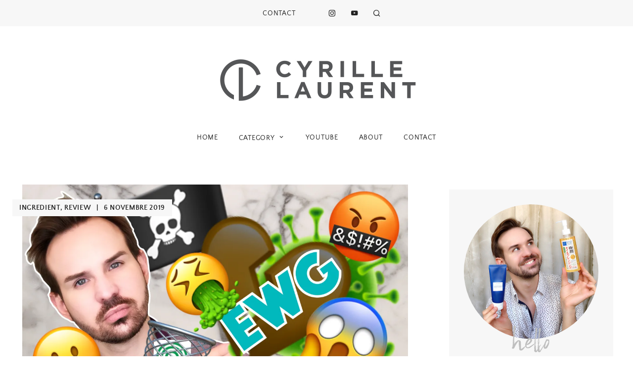

--- FILE ---
content_type: text/html; charset=UTF-8
request_url: https://cyrillelaurent.com/2019/11/06/ewg-skin-deep-what-a-scam/
body_size: 17516
content:
<!doctype html>
<html lang="fr-FR">
<head>
	<meta charset="UTF-8">
	<meta name="viewport" content="width=device-width, initial-scale=1">
	<link rel="profile" href="http://gmpg.org/xfn/11">

	<meta name='robots' content='index, follow, max-image-preview:large, max-snippet:-1, max-video-preview:-1' />
	<style>img:is([sizes="auto" i], [sizes^="auto," i]) { contain-intrinsic-size: 3000px 1500px }</style>
	
	<!-- This site is optimized with the Yoast SEO plugin v26.8 - https://yoast.com/product/yoast-seo-wordpress/ -->
	<title>EWG skin deep what a scam! - Cyrille Laurent</title>
	<meta name="description" content="EWG&#039;s mission is to « empower people to live healthier lives in a healthier environment. What a noble cause but what a scam!" />
	<link rel="canonical" href="https://cyrillelaurent.com/2019/11/06/ewg-skin-deep-what-a-scam/" />
	<meta property="og:locale" content="fr_FR" />
	<meta property="og:type" content="article" />
	<meta property="og:title" content="EWG skin deep what a scam! - Cyrille Laurent" />
	<meta property="og:description" content="EWG&#039;s mission is to « empower people to live healthier lives in a healthier environment. What a noble cause but what a scam!" />
	<meta property="og:url" content="https://cyrillelaurent.com/2019/11/06/ewg-skin-deep-what-a-scam/" />
	<meta property="og:site_name" content="Cyrille Laurent" />
	<meta property="article:published_time" content="2019-11-06T22:34:58+00:00" />
	<meta property="article:modified_time" content="2019-11-06T23:34:17+00:00" />
	<meta property="og:image" content="https://cyrillelaurent.com/wp-content/uploads/2019/11/EWG-web-1024x683.jpg" />
	<meta property="og:image:width" content="1024" />
	<meta property="og:image:height" content="683" />
	<meta property="og:image:type" content="image/jpeg" />
	<meta name="author" content="cyrilleluamoicyr" />
	<meta name="twitter:card" content="summary_large_image" />
	<meta name="twitter:creator" content="@cyrillelaurent2" />
	<meta name="twitter:site" content="@CyrilleLaurent2" />
	<meta name="twitter:label1" content="Écrit par" />
	<meta name="twitter:data1" content="cyrilleluamoicyr" />
	<meta name="twitter:label2" content="Durée de lecture estimée" />
	<meta name="twitter:data2" content="5 minutes" />
	<script type="application/ld+json" class="yoast-schema-graph">{"@context":"https://schema.org","@graph":[{"@type":"Article","@id":"https://cyrillelaurent.com/2019/11/06/ewg-skin-deep-what-a-scam/#article","isPartOf":{"@id":"https://cyrillelaurent.com/2019/11/06/ewg-skin-deep-what-a-scam/"},"author":{"name":"cyrilleluamoicyr","@id":"https://cyrillelaurent.com/#/schema/person/0bd402677518288d8dd1f80cdf1ab3e3"},"headline":"EWG skin deep what a scam!","datePublished":"2019-11-06T22:34:58+00:00","dateModified":"2019-11-06T23:34:17+00:00","mainEntityOfPage":{"@id":"https://cyrillelaurent.com/2019/11/06/ewg-skin-deep-what-a-scam/"},"wordCount":1078,"commentCount":0,"image":{"@id":"https://cyrillelaurent.com/2019/11/06/ewg-skin-deep-what-a-scam/#primaryimage"},"thumbnailUrl":"https://i0.wp.com/cyrillelaurent.com/wp-content/uploads/2019/11/EWG-web.jpg?fit=4515%2C3010&ssl=1","keywords":["beauty","clear skin","dry skin","dry skin routine","eczema skin care","environmental working group","even skin tome","ewg","ewg skin deep","healthy skin care","makeup","natural skin care","oily skin","organic skin care","rocasea skin care","skin","skin care","skin care advice","skin care expert","skin care ingredients","skin care products","skin care routine","skin care tips","skin deep","skin deep® cosmetics database","skin whitening","skincare","skincare routine"],"articleSection":["Ingredient","Review"],"inLanguage":"fr-FR","potentialAction":[{"@type":"CommentAction","name":"Comment","target":["https://cyrillelaurent.com/2019/11/06/ewg-skin-deep-what-a-scam/#respond"]}]},{"@type":"WebPage","@id":"https://cyrillelaurent.com/2019/11/06/ewg-skin-deep-what-a-scam/","url":"https://cyrillelaurent.com/2019/11/06/ewg-skin-deep-what-a-scam/","name":"EWG skin deep what a scam! - Cyrille Laurent","isPartOf":{"@id":"https://cyrillelaurent.com/#website"},"primaryImageOfPage":{"@id":"https://cyrillelaurent.com/2019/11/06/ewg-skin-deep-what-a-scam/#primaryimage"},"image":{"@id":"https://cyrillelaurent.com/2019/11/06/ewg-skin-deep-what-a-scam/#primaryimage"},"thumbnailUrl":"https://i0.wp.com/cyrillelaurent.com/wp-content/uploads/2019/11/EWG-web.jpg?fit=4515%2C3010&ssl=1","datePublished":"2019-11-06T22:34:58+00:00","dateModified":"2019-11-06T23:34:17+00:00","author":{"@id":"https://cyrillelaurent.com/#/schema/person/0bd402677518288d8dd1f80cdf1ab3e3"},"description":"EWG's mission is to « empower people to live healthier lives in a healthier environment. What a noble cause but what a scam!","breadcrumb":{"@id":"https://cyrillelaurent.com/2019/11/06/ewg-skin-deep-what-a-scam/#breadcrumb"},"inLanguage":"fr-FR","potentialAction":[{"@type":"ReadAction","target":["https://cyrillelaurent.com/2019/11/06/ewg-skin-deep-what-a-scam/"]}]},{"@type":"ImageObject","inLanguage":"fr-FR","@id":"https://cyrillelaurent.com/2019/11/06/ewg-skin-deep-what-a-scam/#primaryimage","url":"https://i0.wp.com/cyrillelaurent.com/wp-content/uploads/2019/11/EWG-web.jpg?fit=4515%2C3010&ssl=1","contentUrl":"https://i0.wp.com/cyrillelaurent.com/wp-content/uploads/2019/11/EWG-web.jpg?fit=4515%2C3010&ssl=1","width":4515,"height":3010},{"@type":"BreadcrumbList","@id":"https://cyrillelaurent.com/2019/11/06/ewg-skin-deep-what-a-scam/#breadcrumb","itemListElement":[{"@type":"ListItem","position":1,"name":"Home","item":"https://cyrillelaurent.com/"},{"@type":"ListItem","position":2,"name":"EWG skin deep what a scam!"}]},{"@type":"WebSite","@id":"https://cyrillelaurent.com/#website","url":"https://cyrillelaurent.com/","name":"Cyrille Laurent","description":"Skin Care, skin care routine","potentialAction":[{"@type":"SearchAction","target":{"@type":"EntryPoint","urlTemplate":"https://cyrillelaurent.com/?s={search_term_string}"},"query-input":{"@type":"PropertyValueSpecification","valueRequired":true,"valueName":"search_term_string"}}],"inLanguage":"fr-FR"},{"@type":"Person","@id":"https://cyrillelaurent.com/#/schema/person/0bd402677518288d8dd1f80cdf1ab3e3","name":"cyrilleluamoicyr","image":{"@type":"ImageObject","inLanguage":"fr-FR","@id":"https://cyrillelaurent.com/#/schema/person/image/","url":"https://secure.gravatar.com/avatar/500e13f715f1d2b2db037cc371c5537802800a0fd44b4e5aa9b500870666acfe?s=96&r=g","contentUrl":"https://secure.gravatar.com/avatar/500e13f715f1d2b2db037cc371c5537802800a0fd44b4e5aa9b500870666acfe?s=96&r=g","caption":"cyrilleluamoicyr"},"sameAs":["http://cyrillelaurent.com%20","https://x.com/cyrillelaurent2"]}]}</script>
	<!-- / Yoast SEO plugin. -->


<link rel='dns-prefetch' href='//stats.wp.com' />
<link rel='dns-prefetch' href='//v0.wordpress.com' />
<link rel='preconnect' href='//i0.wp.com' />
<link rel="alternate" type="application/rss+xml" title="Cyrille Laurent &raquo; Flux" href="https://cyrillelaurent.com/feed/" />
<link rel="alternate" type="application/rss+xml" title="Cyrille Laurent &raquo; Flux des commentaires" href="https://cyrillelaurent.com/comments/feed/" />
<link rel="alternate" type="application/rss+xml" title="Cyrille Laurent &raquo; EWG skin deep what a scam! Flux des commentaires" href="https://cyrillelaurent.com/2019/11/06/ewg-skin-deep-what-a-scam/feed/" />
		<!-- This site uses the Google Analytics by MonsterInsights plugin v9.11.1 - Using Analytics tracking - https://www.monsterinsights.com/ -->
		<!-- Remarque : MonsterInsights n’est actuellement pas configuré sur ce site. Le propriétaire doit authentifier son compte Google Analytics dans les réglages de MonsterInsights.  -->
					<!-- No tracking code set -->
				<!-- / Google Analytics by MonsterInsights -->
		<link rel='stylesheet' id='sbi_styles-css' href='https://cyrillelaurent.com/wp-content/plugins/instagram-feed/css/sbi-styles.min.css?ver=6.10.0' type='text/css' media='all' />
<link rel='stylesheet' id='wp-block-library-css' href='https://cyrillelaurent.com/wp-includes/css/dist/block-library/style.min.css?ver=6.8.3' type='text/css' media='all' />
<style id='classic-theme-styles-inline-css' type='text/css'>
/*! This file is auto-generated */
.wp-block-button__link{color:#fff;background-color:#32373c;border-radius:9999px;box-shadow:none;text-decoration:none;padding:calc(.667em + 2px) calc(1.333em + 2px);font-size:1.125em}.wp-block-file__button{background:#32373c;color:#fff;text-decoration:none}
</style>
<link rel='stylesheet' id='mediaelement-css' href='https://cyrillelaurent.com/wp-includes/js/mediaelement/mediaelementplayer-legacy.min.css?ver=4.2.17' type='text/css' media='all' />
<link rel='stylesheet' id='wp-mediaelement-css' href='https://cyrillelaurent.com/wp-includes/js/mediaelement/wp-mediaelement.min.css?ver=6.8.3' type='text/css' media='all' />
<style id='jetpack-sharing-buttons-style-inline-css' type='text/css'>
.jetpack-sharing-buttons__services-list{display:flex;flex-direction:row;flex-wrap:wrap;gap:0;list-style-type:none;margin:5px;padding:0}.jetpack-sharing-buttons__services-list.has-small-icon-size{font-size:12px}.jetpack-sharing-buttons__services-list.has-normal-icon-size{font-size:16px}.jetpack-sharing-buttons__services-list.has-large-icon-size{font-size:24px}.jetpack-sharing-buttons__services-list.has-huge-icon-size{font-size:36px}@media print{.jetpack-sharing-buttons__services-list{display:none!important}}.editor-styles-wrapper .wp-block-jetpack-sharing-buttons{gap:0;padding-inline-start:0}ul.jetpack-sharing-buttons__services-list.has-background{padding:1.25em 2.375em}
</style>
<style id='global-styles-inline-css' type='text/css'>
:root{--wp--preset--aspect-ratio--square: 1;--wp--preset--aspect-ratio--4-3: 4/3;--wp--preset--aspect-ratio--3-4: 3/4;--wp--preset--aspect-ratio--3-2: 3/2;--wp--preset--aspect-ratio--2-3: 2/3;--wp--preset--aspect-ratio--16-9: 16/9;--wp--preset--aspect-ratio--9-16: 9/16;--wp--preset--color--black: #000000;--wp--preset--color--cyan-bluish-gray: #abb8c3;--wp--preset--color--white: #ffffff;--wp--preset--color--pale-pink: #f78da7;--wp--preset--color--vivid-red: #cf2e2e;--wp--preset--color--luminous-vivid-orange: #ff6900;--wp--preset--color--luminous-vivid-amber: #fcb900;--wp--preset--color--light-green-cyan: #7bdcb5;--wp--preset--color--vivid-green-cyan: #00d084;--wp--preset--color--pale-cyan-blue: #8ed1fc;--wp--preset--color--vivid-cyan-blue: #0693e3;--wp--preset--color--vivid-purple: #9b51e0;--wp--preset--gradient--vivid-cyan-blue-to-vivid-purple: linear-gradient(135deg,rgba(6,147,227,1) 0%,rgb(155,81,224) 100%);--wp--preset--gradient--light-green-cyan-to-vivid-green-cyan: linear-gradient(135deg,rgb(122,220,180) 0%,rgb(0,208,130) 100%);--wp--preset--gradient--luminous-vivid-amber-to-luminous-vivid-orange: linear-gradient(135deg,rgba(252,185,0,1) 0%,rgba(255,105,0,1) 100%);--wp--preset--gradient--luminous-vivid-orange-to-vivid-red: linear-gradient(135deg,rgba(255,105,0,1) 0%,rgb(207,46,46) 100%);--wp--preset--gradient--very-light-gray-to-cyan-bluish-gray: linear-gradient(135deg,rgb(238,238,238) 0%,rgb(169,184,195) 100%);--wp--preset--gradient--cool-to-warm-spectrum: linear-gradient(135deg,rgb(74,234,220) 0%,rgb(151,120,209) 20%,rgb(207,42,186) 40%,rgb(238,44,130) 60%,rgb(251,105,98) 80%,rgb(254,248,76) 100%);--wp--preset--gradient--blush-light-purple: linear-gradient(135deg,rgb(255,206,236) 0%,rgb(152,150,240) 100%);--wp--preset--gradient--blush-bordeaux: linear-gradient(135deg,rgb(254,205,165) 0%,rgb(254,45,45) 50%,rgb(107,0,62) 100%);--wp--preset--gradient--luminous-dusk: linear-gradient(135deg,rgb(255,203,112) 0%,rgb(199,81,192) 50%,rgb(65,88,208) 100%);--wp--preset--gradient--pale-ocean: linear-gradient(135deg,rgb(255,245,203) 0%,rgb(182,227,212) 50%,rgb(51,167,181) 100%);--wp--preset--gradient--electric-grass: linear-gradient(135deg,rgb(202,248,128) 0%,rgb(113,206,126) 100%);--wp--preset--gradient--midnight: linear-gradient(135deg,rgb(2,3,129) 0%,rgb(40,116,252) 100%);--wp--preset--font-size--small: 13px;--wp--preset--font-size--medium: 20px;--wp--preset--font-size--large: 36px;--wp--preset--font-size--x-large: 42px;--wp--preset--spacing--20: 0.44rem;--wp--preset--spacing--30: 0.67rem;--wp--preset--spacing--40: 1rem;--wp--preset--spacing--50: 1.5rem;--wp--preset--spacing--60: 2.25rem;--wp--preset--spacing--70: 3.38rem;--wp--preset--spacing--80: 5.06rem;--wp--preset--shadow--natural: 6px 6px 9px rgba(0, 0, 0, 0.2);--wp--preset--shadow--deep: 12px 12px 50px rgba(0, 0, 0, 0.4);--wp--preset--shadow--sharp: 6px 6px 0px rgba(0, 0, 0, 0.2);--wp--preset--shadow--outlined: 6px 6px 0px -3px rgba(255, 255, 255, 1), 6px 6px rgba(0, 0, 0, 1);--wp--preset--shadow--crisp: 6px 6px 0px rgba(0, 0, 0, 1);}:where(.is-layout-flex){gap: 0.5em;}:where(.is-layout-grid){gap: 0.5em;}body .is-layout-flex{display: flex;}.is-layout-flex{flex-wrap: wrap;align-items: center;}.is-layout-flex > :is(*, div){margin: 0;}body .is-layout-grid{display: grid;}.is-layout-grid > :is(*, div){margin: 0;}:where(.wp-block-columns.is-layout-flex){gap: 2em;}:where(.wp-block-columns.is-layout-grid){gap: 2em;}:where(.wp-block-post-template.is-layout-flex){gap: 1.25em;}:where(.wp-block-post-template.is-layout-grid){gap: 1.25em;}.has-black-color{color: var(--wp--preset--color--black) !important;}.has-cyan-bluish-gray-color{color: var(--wp--preset--color--cyan-bluish-gray) !important;}.has-white-color{color: var(--wp--preset--color--white) !important;}.has-pale-pink-color{color: var(--wp--preset--color--pale-pink) !important;}.has-vivid-red-color{color: var(--wp--preset--color--vivid-red) !important;}.has-luminous-vivid-orange-color{color: var(--wp--preset--color--luminous-vivid-orange) !important;}.has-luminous-vivid-amber-color{color: var(--wp--preset--color--luminous-vivid-amber) !important;}.has-light-green-cyan-color{color: var(--wp--preset--color--light-green-cyan) !important;}.has-vivid-green-cyan-color{color: var(--wp--preset--color--vivid-green-cyan) !important;}.has-pale-cyan-blue-color{color: var(--wp--preset--color--pale-cyan-blue) !important;}.has-vivid-cyan-blue-color{color: var(--wp--preset--color--vivid-cyan-blue) !important;}.has-vivid-purple-color{color: var(--wp--preset--color--vivid-purple) !important;}.has-black-background-color{background-color: var(--wp--preset--color--black) !important;}.has-cyan-bluish-gray-background-color{background-color: var(--wp--preset--color--cyan-bluish-gray) !important;}.has-white-background-color{background-color: var(--wp--preset--color--white) !important;}.has-pale-pink-background-color{background-color: var(--wp--preset--color--pale-pink) !important;}.has-vivid-red-background-color{background-color: var(--wp--preset--color--vivid-red) !important;}.has-luminous-vivid-orange-background-color{background-color: var(--wp--preset--color--luminous-vivid-orange) !important;}.has-luminous-vivid-amber-background-color{background-color: var(--wp--preset--color--luminous-vivid-amber) !important;}.has-light-green-cyan-background-color{background-color: var(--wp--preset--color--light-green-cyan) !important;}.has-vivid-green-cyan-background-color{background-color: var(--wp--preset--color--vivid-green-cyan) !important;}.has-pale-cyan-blue-background-color{background-color: var(--wp--preset--color--pale-cyan-blue) !important;}.has-vivid-cyan-blue-background-color{background-color: var(--wp--preset--color--vivid-cyan-blue) !important;}.has-vivid-purple-background-color{background-color: var(--wp--preset--color--vivid-purple) !important;}.has-black-border-color{border-color: var(--wp--preset--color--black) !important;}.has-cyan-bluish-gray-border-color{border-color: var(--wp--preset--color--cyan-bluish-gray) !important;}.has-white-border-color{border-color: var(--wp--preset--color--white) !important;}.has-pale-pink-border-color{border-color: var(--wp--preset--color--pale-pink) !important;}.has-vivid-red-border-color{border-color: var(--wp--preset--color--vivid-red) !important;}.has-luminous-vivid-orange-border-color{border-color: var(--wp--preset--color--luminous-vivid-orange) !important;}.has-luminous-vivid-amber-border-color{border-color: var(--wp--preset--color--luminous-vivid-amber) !important;}.has-light-green-cyan-border-color{border-color: var(--wp--preset--color--light-green-cyan) !important;}.has-vivid-green-cyan-border-color{border-color: var(--wp--preset--color--vivid-green-cyan) !important;}.has-pale-cyan-blue-border-color{border-color: var(--wp--preset--color--pale-cyan-blue) !important;}.has-vivid-cyan-blue-border-color{border-color: var(--wp--preset--color--vivid-cyan-blue) !important;}.has-vivid-purple-border-color{border-color: var(--wp--preset--color--vivid-purple) !important;}.has-vivid-cyan-blue-to-vivid-purple-gradient-background{background: var(--wp--preset--gradient--vivid-cyan-blue-to-vivid-purple) !important;}.has-light-green-cyan-to-vivid-green-cyan-gradient-background{background: var(--wp--preset--gradient--light-green-cyan-to-vivid-green-cyan) !important;}.has-luminous-vivid-amber-to-luminous-vivid-orange-gradient-background{background: var(--wp--preset--gradient--luminous-vivid-amber-to-luminous-vivid-orange) !important;}.has-luminous-vivid-orange-to-vivid-red-gradient-background{background: var(--wp--preset--gradient--luminous-vivid-orange-to-vivid-red) !important;}.has-very-light-gray-to-cyan-bluish-gray-gradient-background{background: var(--wp--preset--gradient--very-light-gray-to-cyan-bluish-gray) !important;}.has-cool-to-warm-spectrum-gradient-background{background: var(--wp--preset--gradient--cool-to-warm-spectrum) !important;}.has-blush-light-purple-gradient-background{background: var(--wp--preset--gradient--blush-light-purple) !important;}.has-blush-bordeaux-gradient-background{background: var(--wp--preset--gradient--blush-bordeaux) !important;}.has-luminous-dusk-gradient-background{background: var(--wp--preset--gradient--luminous-dusk) !important;}.has-pale-ocean-gradient-background{background: var(--wp--preset--gradient--pale-ocean) !important;}.has-electric-grass-gradient-background{background: var(--wp--preset--gradient--electric-grass) !important;}.has-midnight-gradient-background{background: var(--wp--preset--gradient--midnight) !important;}.has-small-font-size{font-size: var(--wp--preset--font-size--small) !important;}.has-medium-font-size{font-size: var(--wp--preset--font-size--medium) !important;}.has-large-font-size{font-size: var(--wp--preset--font-size--large) !important;}.has-x-large-font-size{font-size: var(--wp--preset--font-size--x-large) !important;}
:where(.wp-block-post-template.is-layout-flex){gap: 1.25em;}:where(.wp-block-post-template.is-layout-grid){gap: 1.25em;}
:where(.wp-block-columns.is-layout-flex){gap: 2em;}:where(.wp-block-columns.is-layout-grid){gap: 2em;}
:root :where(.wp-block-pullquote){font-size: 1.5em;line-height: 1.6;}
</style>
<link rel='stylesheet' id='shop-the-post-css' href='https://cyrillelaurent.com/wp-content/plugins/shop-the-post/public/css/shop-the-post-public.css?ver=1.0.0' type='text/css' media='all' />
<link rel='stylesheet' id='jasmine-style-css' href='https://cyrillelaurent.com/wp-content/themes/jasmine/style.css?ver=6.8.3' type='text/css' media='all' />
<style id='jasmine-style-inline-css' type='text/css'>

	/* Base Colour Background */
	.base-color-bg, .main-navigation .menu .sub-menu, #site-navigation, footer.site-footer, .widget_yikes_easy_mc_widget, #mobile-navigation, #mobile-navigation.sticky, #mobile-navigation .mobile-menu-container, .popup-search, #primary article .entry-meta a, .widget.fullwidth, #primary article .entry-meta, .single-post .site-content.has-sidebar #primary .entry-meta {
		background-color: #f7f7f7;
		color: #222222;
	}

	.sub-menu a, .footer-info, .site-info a, .footer-container.big-menu .social-media-icons a, footer .menu li a, .footer-container.big-menu .footer-widgets .widgettitle, .footer-container.big-menu .footer-widgets .widget-title, .main-navigation .menu-container a, #site-navigation .menu a, #site-navigation .social-media-icons a, .main-navigation .social-search-container .cart-contents, .footer-container.big-menu .site-info, #mobile-navigation .cart-contents, .main-navigation .menu-toggle, .main-navigation .close.icon-delete, .popup-search h2, #secondary .about-widget .about-content .about-text, .footer-widgets .about-widget .about-content .about-text, #secondary .widget_yikes_easy_mc_widget .widget-title {
		color: #222222!important;
	}

	#mobile-navigation .menu li a, #mobile-navigation .social-media-icons a, .widget_yikes_easy_mc_widget .widgettitle, .widget_yikes_easy_mc_widget .widget-title {
		color: #222222;
	}

	.woocommerce .button {
		background-color: #f7f7f7!important;
		color: #222222!important;
	}

	.shop-the-post-widget {
		border-color: #f7f7f7	}

	/* Accent Color */
	.woocommerce-store-notice, p.demo_store, .woocommerce .woocommerce-store-notice, .woocommerce-page .woocommerce-store-notice, input[type="submit"], .woocommerce #primary .entry-header {
		background-color: #bfbfbf;
		color: #222222;
	}

	.woocommerce-page #primary .entry-header,.woocommerce #payment #place_order, .woocommerce-page #payment #place_order, #secondary .about-widget .about-content a:hover, .footer-widgets .about-widget .about-content a:hover, .about-widget .about-content a:hover, button:hover {
		background-color: #bfbfbf!important;
		color: #222222!important;
	}

	.woocommerce #primary .entry-header, .woocommerce-page #primary .entry-header .entry-title {
		color: #222222;
	}

	.entry-content a:hover, .social-media-icons a:hover, .share a:hover, .nav-links a:hover, .category-thumbnails #category-filter button.btn.selected, .category-thumbnails #category-filter button.btn:hover, .category-posts article .posted-on a, .centered-slider article.slick-slide .entry-header .entry-meta a:hover, .centered-slider article.slick-slide .entry-header .entry-title a:hover, .top-slider article.slick-slide .entry-header .entry-meta a:hover, .top-slider article.slick-slide .entry-header .entry-title a:hover, .entry-meta a:hover, .youtube-gallery .youtube-thumb::after, blockquote::before, .wp-block-quote::before, .page-template-page-instalinks #insta-links li a:hover, .main-navigation .menu-container a:hover, .main-navigation .menu a:hover, .before-content-home .widget-title, .before-content-home .widgettitle, .after-content-home .widget-title, .after-content-home .widgettitle, .thumbnails-row .thumbnail span:hover, .thumbnails-row .thumbnail a:hover, #secondary .about-widget .about-content .widget-title, .footer-widgets .about-widget .about-content .widget-title,.popular-posts .entry-meta a, .featured-row .entry-meta a  {
		color: #bfbfbf!important;
	}

	.centered-slider .slick-dots li.slick-active, .top-slider .slick-dots li.slick-active, .category-thumbnails #category-filter button.btn::before, .category-thumbnails #category-filter button.btn::after, .about-widget .widget-content .about-image .bg, .widget:not(.null-instagram-feed) ul li:hover, .widget:not(.wp-my-instagram) ul li:hover  {
		background-color: #bfbfbf	}

	.centered-slider .slick-dots li, .top-slider .slick-dots li, .shop-the-post-widget h3, .page-template-page-shop .site-main .shopping-menu h4, .page-template-default .entry-content a, .page-template-default .entry-content a:hover, .centered-slider article.slick-slide .entry-header .entry-meta .cat-links, .top-slider article.slick-slide .entry-header .entry-meta .cat-links, #related-posts h3.related-title span, #secondary .widget-title, #secondary .widgettitle, .single-post .entry-content a, .page-template-page-instalinks #insta-links li, button, #secondary .about-widget .about-content a, .footer-widgets .about-widget .about-content a {
		border-color: #bfbfbf	}

	.about-widget .widget-content .about-image .bg, .woocommerce span.onsale {
		background-color: #bfbfbf;
		color: #222222;
	}

	.widget:not(.null-instagram-feed) ul li:hover a, .widget:not(.wp-my-instagram) ul li:hover a {
		color: #222222;
	}


    
</style>
<link rel='stylesheet' id='jasmine-slick-style-css' href='https://cyrillelaurent.com/wp-content/themes/jasmine/assets/css/slick.css?ver=6.8.3' type='text/css' media='all' />
<link rel='stylesheet' id='wp-my-instagram-css' href='https://cyrillelaurent.com/wp-content/plugins/wp-my-instagram/css/style.css?ver=1.0' type='text/css' media='all' />
<script type="text/javascript" src="https://cyrillelaurent.com/wp-includes/js/jquery/jquery.min.js?ver=3.7.1" id="jquery-core-js"></script>
<script type="text/javascript" src="https://cyrillelaurent.com/wp-includes/js/jquery/jquery-migrate.min.js?ver=3.4.1" id="jquery-migrate-js"></script>
<script type="text/javascript" src="https://cyrillelaurent.com/wp-content/plugins/shop-the-post/public/js/shop-the-post-public.js?ver=1.0.0" id="shop-the-post-js"></script>
<link rel="https://api.w.org/" href="https://cyrillelaurent.com/wp-json/" /><link rel="alternate" title="JSON" type="application/json" href="https://cyrillelaurent.com/wp-json/wp/v2/posts/1412" /><link rel="EditURI" type="application/rsd+xml" title="RSD" href="https://cyrillelaurent.com/xmlrpc.php?rsd" />
<meta name="generator" content="WordPress 6.8.3" />
<link rel='shortlink' href='https://wp.me/pafJZK-mM' />
<link rel="alternate" title="oEmbed (JSON)" type="application/json+oembed" href="https://cyrillelaurent.com/wp-json/oembed/1.0/embed?url=https%3A%2F%2Fcyrillelaurent.com%2F2019%2F11%2F06%2Fewg-skin-deep-what-a-scam%2F" />
<link rel="alternate" title="oEmbed (XML)" type="text/xml+oembed" href="https://cyrillelaurent.com/wp-json/oembed/1.0/embed?url=https%3A%2F%2Fcyrillelaurent.com%2F2019%2F11%2F06%2Fewg-skin-deep-what-a-scam%2F&#038;format=xml" />
	<style>img#wpstats{display:none}</style>
		<meta name="generator" content="Elementor 3.34.2; features: additional_custom_breakpoints; settings: css_print_method-external, google_font-enabled, font_display-auto">
			<style>
				.e-con.e-parent:nth-of-type(n+4):not(.e-lazyloaded):not(.e-no-lazyload),
				.e-con.e-parent:nth-of-type(n+4):not(.e-lazyloaded):not(.e-no-lazyload) * {
					background-image: none !important;
				}
				@media screen and (max-height: 1024px) {
					.e-con.e-parent:nth-of-type(n+3):not(.e-lazyloaded):not(.e-no-lazyload),
					.e-con.e-parent:nth-of-type(n+3):not(.e-lazyloaded):not(.e-no-lazyload) * {
						background-image: none !important;
					}
				}
				@media screen and (max-height: 640px) {
					.e-con.e-parent:nth-of-type(n+2):not(.e-lazyloaded):not(.e-no-lazyload),
					.e-con.e-parent:nth-of-type(n+2):not(.e-lazyloaded):not(.e-no-lazyload) * {
						background-image: none !important;
					}
				}
			</style>
			<script>(()=>{var o=[],i={};["on","off","toggle","show"].forEach((l=>{i[l]=function(){o.push([l,arguments])}})),window.Boxzilla=i,window.boxzilla_queue=o})();</script><link rel="icon" href="https://i0.wp.com/cyrillelaurent.com/wp-content/uploads/2018/07/CYRILLE_LAURENT_Favicon.jpg?fit=32%2C32&#038;ssl=1" sizes="32x32" />
<link rel="icon" href="https://i0.wp.com/cyrillelaurent.com/wp-content/uploads/2018/07/CYRILLE_LAURENT_Favicon.jpg?fit=192%2C192&#038;ssl=1" sizes="192x192" />
<link rel="apple-touch-icon" href="https://i0.wp.com/cyrillelaurent.com/wp-content/uploads/2018/07/CYRILLE_LAURENT_Favicon.jpg?fit=180%2C180&#038;ssl=1" />
<meta name="msapplication-TileImage" content="https://i0.wp.com/cyrillelaurent.com/wp-content/uploads/2018/07/CYRILLE_LAURENT_Favicon.jpg?fit=270%2C270&#038;ssl=1" />
		<style type="text/css" id="wp-custom-css">
			.tags-links {
    display: none;
}		</style>
		</head>

<body class="wp-singular post-template-default single single-post postid-1412 single-format-standard wp-custom-logo wp-theme-jasmine elementor-default elementor-kit-1672">
<div id="page" class="site">
	<a class="skip-link screen-reader-text" href="#content">Skip to content</a>

	

	<!-- Check if Landing Page -->
	
		
	<div class="popup-search">
		<div class="search-container">
			<i class="icon-delete close-search"></i>
			<h2>What are you looking for?</h2>
			<form role="search" method="get" class="searchform" action="https://cyrillelaurent.com/">
				<label for="search-top"><i class="icon-search-bold"></i></label>
			    <input type="text" id="search-top" placeholder="Type search" value="" name="s" id="s" />
			</form>
		</div>
	</div>
	
<!-- Mobile Navigation -->
<nav id="mobile-navigation" class="main-navigation sticky">
	<button class="menu-toggle slide-down" aria-controls="main-navigation" aria-expanded="false"><i class="icon-menu"></i><span>Menu</span></button>
	<div>
	<i class="icon-search-bold search-icon"></i>
		</div>
	<div class="mobile-menu-container">
		<div class="menu-social-container"><ul id="primary-menu" class="menu"><li id="menu-item-924" class="menu-item menu-item-type-post_type menu-item-object-page menu-item-924"><a href="https://cyrillelaurent.com/contact/">CONTACT</a></li>
</ul></div>		<div class="menu-menu-1-container"><ul id="secondary-menu" class="menu"><li id="menu-item-929" class="menu-item menu-item-type-custom menu-item-object-custom menu-item-home menu-item-929"><a href="http://cyrillelaurent.com/">HOME</a></li>
<li id="menu-item-283" class="menu-item menu-item-type-post_type menu-item-object-page menu-item-has-children menu-item-283"><a href="https://cyrillelaurent.com/blog/">CATEGORY</a>
<ul class="sub-menu">
	<li id="menu-item-761" class="menu-item menu-item-type-taxonomy menu-item-object-category menu-item-761"><a href="https://cyrillelaurent.com/category/cleansers/">Cleansers</a></li>
	<li id="menu-item-1034" class="menu-item menu-item-type-taxonomy menu-item-object-category menu-item-1034"><a href="https://cyrillelaurent.com/category/exfoliators/">Exfoliators</a></li>
	<li id="menu-item-1035" class="menu-item menu-item-type-taxonomy menu-item-object-category menu-item-1035"><a href="https://cyrillelaurent.com/category/toners-and-essences/">Toners and essences</a></li>
	<li id="menu-item-766" class="menu-item menu-item-type-taxonomy menu-item-object-category menu-item-766"><a href="https://cyrillelaurent.com/category/serums/">Serums</a></li>
	<li id="menu-item-763" class="menu-item menu-item-type-taxonomy menu-item-object-category menu-item-has-children menu-item-763"><a href="https://cyrillelaurent.com/category/moisturizers/">Moisturizers</a>
	<ul class="sub-menu">
		<li id="menu-item-1044" class="menu-item menu-item-type-taxonomy menu-item-object-category menu-item-1044"><a href="https://cyrillelaurent.com/category/face-cream/">Face cream</a></li>
		<li id="menu-item-1037" class="menu-item menu-item-type-taxonomy menu-item-object-category menu-item-1037"><a href="https://cyrillelaurent.com/category/eye-care/">Eye care</a></li>
		<li id="menu-item-1036" class="menu-item menu-item-type-taxonomy menu-item-object-category menu-item-1036"><a href="https://cyrillelaurent.com/category/oils/">Oils</a></li>
	</ul>
</li>
	<li id="menu-item-1038" class="menu-item menu-item-type-taxonomy menu-item-object-category menu-item-1038"><a href="https://cyrillelaurent.com/category/lip-care/">Lip care</a></li>
	<li id="menu-item-760" class="menu-item menu-item-type-taxonomy menu-item-object-category menu-item-760"><a href="https://cyrillelaurent.com/category/solaires/">Solaires</a></li>
	<li id="menu-item-1039" class="menu-item menu-item-type-taxonomy menu-item-object-category menu-item-1039"><a href="https://cyrillelaurent.com/category/anti-age/">Anti âge</a></li>
	<li id="menu-item-1040" class="menu-item menu-item-type-taxonomy menu-item-object-category menu-item-1040"><a href="https://cyrillelaurent.com/category/masks/">Masks</a></li>
	<li id="menu-item-1041" class="menu-item menu-item-type-taxonomy menu-item-object-category menu-item-1041"><a href="https://cyrillelaurent.com/category/body/">Body</a></li>
	<li id="menu-item-762" class="menu-item menu-item-type-taxonomy menu-item-object-category current-post-ancestor current-menu-parent current-post-parent menu-item-762"><a href="https://cyrillelaurent.com/category/ingredient/">Ingredient</a></li>
	<li id="menu-item-758" class="menu-item menu-item-type-taxonomy menu-item-object-category menu-item-758"><a href="https://cyrillelaurent.com/category/routines/">Routines</a></li>
	<li id="menu-item-1042" class="menu-item menu-item-type-taxonomy menu-item-object-category menu-item-1042"><a href="https://cyrillelaurent.com/category/haul/">Haul</a></li>
	<li id="menu-item-765" class="menu-item menu-item-type-taxonomy menu-item-object-category menu-item-765"><a href="https://cyrillelaurent.com/category/favorites/">Favorites</a></li>
	<li id="menu-item-764" class="menu-item menu-item-type-taxonomy menu-item-object-category menu-item-764"><a href="https://cyrillelaurent.com/category/skin-biology/">Skin biology</a></li>
	<li id="menu-item-1043" class="menu-item menu-item-type-taxonomy menu-item-object-category menu-item-1043"><a href="https://cyrillelaurent.com/category/makeup/">Makeup</a></li>
</ul>
</li>
<li id="menu-item-410" class="menu-item menu-item-type-custom menu-item-object-custom menu-item-410"><a target="_blank" href="http://www.youtube.com/channel/UCa31UDhhwVgtL30tzMHR5HQ">YOUTUBE</a></li>
<li id="menu-item-309" class="menu-item menu-item-type-post_type menu-item-object-page menu-item-309"><a href="https://cyrillelaurent.com/about/">ABOUT</a></li>
<li id="menu-item-922" class="menu-item menu-item-type-post_type menu-item-object-page menu-item-922"><a href="https://cyrillelaurent.com/contact/">CONTACT</a></li>
</ul></div>				<div class="social-media-icons">

			
			<a href="https://www.instagram.com/cyrille_laurent/" target="_blank"><i class="icon-instagram"></i></a>
							
							
			
			<a href="https://www.youtube.com/channel/UCa31UDhhwVgtL30tzMHR5HQ" target="_blank"><i class="icon-youtube"></i></a>
			
			
			
			
			
							
		</div>
			</div>
</nav>
<!-- Main Navigation -->
<nav id="site-navigation" class="main-navigation">
	<div class="menu-container fullwidth">
		<div class="menu-social-container"><ul id="primary-menu" class="menu"><li class="menu-item menu-item-type-post_type menu-item-object-page menu-item-924"><a href="https://cyrillelaurent.com/contact/">CONTACT</a></li>
</ul></div>	</div>
	<div class="social-search-container">
				<div class="social-media-icons">

			
			<a href="https://www.instagram.com/cyrille_laurent/" target="_blank"><i class="icon-instagram"></i></a>
							
							
			
			<a href="https://www.youtube.com/channel/UCa31UDhhwVgtL30tzMHR5HQ" target="_blank"><i class="icon-youtube"></i></a>
			
			
			
			
			
							
		</div>
				<i class="icon-search-bold search-icon"></i>
			</div>
</nav>

<!-- Site Header -->
<header id="masthead" class="site-header">
			<div class="site-branding">
							<div class="site-title">
					<a href="https://cyrillelaurent.com/" title="Cyrille Laurent" rel="home">
						<img src="https://cyrillelaurent.com/wp-content/uploads/2018/07/CYRILLE_LAURENT.jpg" width="413" height="118" alt="" srcset="https://i0.wp.com/cyrillelaurent.com/wp-content/uploads/2018/07/CYRILLE_LAURENT.jpg?w=413&amp;ssl=1 413w, https://i0.wp.com/cyrillelaurent.com/wp-content/uploads/2018/07/CYRILLE_LAURENT.jpg?resize=300%2C86&amp;ssl=1 300w" sizes="(max-width: 413px) 100vw, 413px" decoding="async" />					</a>
				</div>
			
			</div><!-- .site-branding -->

		</header><!-- #masthead -->
<!-- Optional Navigation Menu -->
<nav id="sub-navigation" class="sub-navigation main-navigation sticky">
	<div class="menu-menu-1-container"><ul id="secondary-menu" class="menu"><li class="menu-item menu-item-type-custom menu-item-object-custom menu-item-home menu-item-929"><a href="http://cyrillelaurent.com/">HOME</a></li>
<li class="menu-item menu-item-type-post_type menu-item-object-page menu-item-has-children menu-item-283"><a href="https://cyrillelaurent.com/blog/">CATEGORY</a>
<ul class="sub-menu">
	<li class="menu-item menu-item-type-taxonomy menu-item-object-category menu-item-761"><a href="https://cyrillelaurent.com/category/cleansers/">Cleansers</a></li>
	<li class="menu-item menu-item-type-taxonomy menu-item-object-category menu-item-1034"><a href="https://cyrillelaurent.com/category/exfoliators/">Exfoliators</a></li>
	<li class="menu-item menu-item-type-taxonomy menu-item-object-category menu-item-1035"><a href="https://cyrillelaurent.com/category/toners-and-essences/">Toners and essences</a></li>
	<li class="menu-item menu-item-type-taxonomy menu-item-object-category menu-item-766"><a href="https://cyrillelaurent.com/category/serums/">Serums</a></li>
	<li class="menu-item menu-item-type-taxonomy menu-item-object-category menu-item-has-children menu-item-763"><a href="https://cyrillelaurent.com/category/moisturizers/">Moisturizers</a>
	<ul class="sub-menu">
		<li class="menu-item menu-item-type-taxonomy menu-item-object-category menu-item-1044"><a href="https://cyrillelaurent.com/category/face-cream/">Face cream</a></li>
		<li class="menu-item menu-item-type-taxonomy menu-item-object-category menu-item-1037"><a href="https://cyrillelaurent.com/category/eye-care/">Eye care</a></li>
		<li class="menu-item menu-item-type-taxonomy menu-item-object-category menu-item-1036"><a href="https://cyrillelaurent.com/category/oils/">Oils</a></li>
	</ul>
</li>
	<li class="menu-item menu-item-type-taxonomy menu-item-object-category menu-item-1038"><a href="https://cyrillelaurent.com/category/lip-care/">Lip care</a></li>
	<li class="menu-item menu-item-type-taxonomy menu-item-object-category menu-item-760"><a href="https://cyrillelaurent.com/category/solaires/">Solaires</a></li>
	<li class="menu-item menu-item-type-taxonomy menu-item-object-category menu-item-1039"><a href="https://cyrillelaurent.com/category/anti-age/">Anti âge</a></li>
	<li class="menu-item menu-item-type-taxonomy menu-item-object-category menu-item-1040"><a href="https://cyrillelaurent.com/category/masks/">Masks</a></li>
	<li class="menu-item menu-item-type-taxonomy menu-item-object-category menu-item-1041"><a href="https://cyrillelaurent.com/category/body/">Body</a></li>
	<li class="menu-item menu-item-type-taxonomy menu-item-object-category current-post-ancestor current-menu-parent current-post-parent menu-item-762"><a href="https://cyrillelaurent.com/category/ingredient/">Ingredient</a></li>
	<li class="menu-item menu-item-type-taxonomy menu-item-object-category menu-item-758"><a href="https://cyrillelaurent.com/category/routines/">Routines</a></li>
	<li class="menu-item menu-item-type-taxonomy menu-item-object-category menu-item-1042"><a href="https://cyrillelaurent.com/category/haul/">Haul</a></li>
	<li class="menu-item menu-item-type-taxonomy menu-item-object-category menu-item-765"><a href="https://cyrillelaurent.com/category/favorites/">Favorites</a></li>
	<li class="menu-item menu-item-type-taxonomy menu-item-object-category menu-item-764"><a href="https://cyrillelaurent.com/category/skin-biology/">Skin biology</a></li>
	<li class="menu-item menu-item-type-taxonomy menu-item-object-category menu-item-1043"><a href="https://cyrillelaurent.com/category/makeup/">Makeup</a></li>
</ul>
</li>
<li class="menu-item menu-item-type-custom menu-item-object-custom menu-item-410"><a target="_blank" href="http://www.youtube.com/channel/UCa31UDhhwVgtL30tzMHR5HQ">YOUTUBE</a></li>
<li class="menu-item menu-item-type-post_type menu-item-object-page menu-item-309"><a href="https://cyrillelaurent.com/about/">ABOUT</a></li>
<li class="menu-item menu-item-type-post_type menu-item-object-page menu-item-922"><a href="https://cyrillelaurent.com/contact/">CONTACT</a></li>
</ul></div></nav>

	<div id="content" class="site-content small-width has-sidebar">

	
	<div id="primary" class="content-area">
		<main id="main" class="site-main">

		
<article id="post-1412" class="post-1412 post type-post status-publish format-standard has-post-thumbnail hentry category-ingredient category-review tag-beauty tag-clear-skin tag-dry-skin tag-dry-skin-routine tag-eczema-skin-care tag-environmental-working-group tag-even-skin-tome tag-ewg tag-ewg-skin-deep tag-healthy-skin-care tag-makeup tag-natural-skin-care tag-oily-skin tag-organic-skin-care tag-rocasea-skin-care tag-skin tag-skin-care tag-skin-care-advice tag-skin-care-expert tag-skin-care-ingredients tag-skin-care-products tag-skin-care-routine tag-skin-care-tips tag-skin-deep tag-skin-deep-cosmetics-database tag-skin-whitening tag-skincare tag-skincare-routine">

	<div class="entry-thumbnail site-max-width">
           <img fetchpriority="high" width="1200" height="800" src="https://i0.wp.com/cyrillelaurent.com/wp-content/uploads/2019/11/EWG-web.jpg?resize=1200%2C800&amp;ssl=1" class="attachment-featured-large size-featured-large wp-post-image" alt="" decoding="async" srcset="https://i0.wp.com/cyrillelaurent.com/wp-content/uploads/2019/11/EWG-web.jpg?w=4515&amp;ssl=1 4515w, https://i0.wp.com/cyrillelaurent.com/wp-content/uploads/2019/11/EWG-web.jpg?resize=300%2C200&amp;ssl=1 300w, https://i0.wp.com/cyrillelaurent.com/wp-content/uploads/2019/11/EWG-web.jpg?resize=768%2C512&amp;ssl=1 768w, https://i0.wp.com/cyrillelaurent.com/wp-content/uploads/2019/11/EWG-web.jpg?resize=1024%2C683&amp;ssl=1 1024w, https://i0.wp.com/cyrillelaurent.com/wp-content/uploads/2019/11/EWG-web.jpg?resize=1200%2C800&amp;ssl=1 1200w, https://i0.wp.com/cyrillelaurent.com/wp-content/uploads/2019/11/EWG-web.jpg?resize=1050%2C700&amp;ssl=1 1050w, https://i0.wp.com/cyrillelaurent.com/wp-content/uploads/2019/11/EWG-web.jpg?resize=700%2C467&amp;ssl=1 700w, https://i0.wp.com/cyrillelaurent.com/wp-content/uploads/2019/11/EWG-web.jpg?w=1280&amp;ssl=1 1280w, https://i0.wp.com/cyrillelaurent.com/wp-content/uploads/2019/11/EWG-web.jpg?w=1920&amp;ssl=1 1920w" sizes="(max-width: 1200px) 100vw, 1200px" data-attachment-id="1416" data-permalink="https://cyrillelaurent.com/2019/11/06/ewg-skin-deep-what-a-scam/ewg-web/" data-orig-file="https://i0.wp.com/cyrillelaurent.com/wp-content/uploads/2019/11/EWG-web.jpg?fit=4515%2C3010&amp;ssl=1" data-orig-size="4515,3010" data-comments-opened="1" data-image-meta="{&quot;aperture&quot;:&quot;0&quot;,&quot;credit&quot;:&quot;&quot;,&quot;camera&quot;:&quot;&quot;,&quot;caption&quot;:&quot;&quot;,&quot;created_timestamp&quot;:&quot;1573083559&quot;,&quot;copyright&quot;:&quot;&quot;,&quot;focal_length&quot;:&quot;0&quot;,&quot;iso&quot;:&quot;0&quot;,&quot;shutter_speed&quot;:&quot;0&quot;,&quot;title&quot;:&quot;&quot;,&quot;orientation&quot;:&quot;1&quot;}" data-image-title="EWG web" data-image-description="" data-image-caption="" data-medium-file="https://i0.wp.com/cyrillelaurent.com/wp-content/uploads/2019/11/EWG-web.jpg?fit=300%2C200&amp;ssl=1" data-large-file="https://i0.wp.com/cyrillelaurent.com/wp-content/uploads/2019/11/EWG-web.jpg?fit=640%2C427&amp;ssl=1" />        </div>
    
	<header class="entry-header site-max-width">
				<div class="entry-meta site-max-width">
			<span class="cat-links"><a href="https://cyrillelaurent.com/category/ingredient/" rel="category tag">Ingredient</a>, <a href="https://cyrillelaurent.com/category/review/" rel="category tag">Review</a></span> |
			<span class="posted-on"><a href="https://cyrillelaurent.com/2019/11/06/ewg-skin-deep-what-a-scam/" rel="bookmark"><time class="entry-date published" datetime="2019-11-06T22:34:58+00:00">6 novembre 2019</time><time class="updated" datetime="2019-11-06T23:34:17+00:00">6 novembre 2019</time></a></span> 
		</div><!-- .entry-meta -->
		
		<h1 class="entry-title site-max-width">EWG skin deep what a scam!</h1>
				    <!-- <p class="entry-excerpt site-max-width"></p> -->
		
	</header><!-- .entry-header -->

	<div class="entry-content">
		
<p></p>



<p>For today’s I want to tell about the skin deep from EWG and the amount of fear-mongering and nonsense that it creates. EWG stands for Environmental Work Group their mission is to « empower people to live healthier lives in a healthier environment. With breakthrough research and education, we drive consumer choice and civic action. ». This is a noble cause but unfortunately for skincare, it is far from being well done. Some of their recommendations are simply problematic.&nbsp;</p>



<h2 class="wp-block-heading">Skincare ingredient regulations&nbsp;</h2>



<p>Skincare ingredients are regulated and brands cannot use every ingredient if it is not authorized. The concentration of certain actives is also limited. In general, groups of expert determine if an ingredient or a group of ingredients are safe, based on scientific literature.&nbsp;</p>



<p>It is important to understand that not all scientific studies are done properly. Some of them have a scary title but lack scientific evidence to prove their point. The most common one is about parabens that give cancer. Until now there is no scientific data that demonstrate that parabens in skincare are carcinogenic.&nbsp;</p>



<p>Ingredients that are the most scrutinized are preservatives, fragrances, and sunscreen filters. In all those 3 categories EWG skin deep is a scam and not accurate. Also, preservatives and sunscreen filters are evaluated by different groups of experts in the world (in the USA, in the EU, in Japan…) and are used in a similar range of concentrations. The system is not perfect but it is not as dramatic as EWG paint it.&nbsp;&nbsp;</p>



<h2 class="wp-block-heading">Preservatives&nbsp;</h2>



<p>Preservatives are used in cosmetics (skincare and makeup) to preserve them from going bad due to oxidation and proliferation of fungus and bacteria. Don’t forget that no using preservatives are far more dangerous for your skin than using them.&nbsp;</p>



<p>I’ve written a post about <a rel="noreferrer noopener" aria-label="paraben phobia (opens in a new tab)" href="https://cyrillelaurent.com/2019/10/16/parabens-phobia/" target="_blank"><strong>paraben phobia</strong></a> and EWG is one of those websites that class them in icky ingredient simply because they have listed all the scientific literature without looking at the validity of the data. I remind you that Parabens are still authorized in the USA, in the EU, and in Japan. What is troublesome is that parabens were replaced by problematic preserves such as methylisothiazolinone for example that is better to avoid. What is good is that EWG does give a bad rating to this family of preservatives. </p>



<h2 class="wp-block-heading">Fragrances&nbsp;</h2>



<p>Fragrances are volatile molecules that give a pleasant scent to our cosmetics. There are not providing any benefits in terms of skin health and can be troublesome.&nbsp;</p>



<p>Fragrance in cosmetics are either synthetic or derived from plant aka essential oils. In both cases, they can be problematic because they can lead to allergic reactions. The fragrant components are soluble in lipids and it has been shown than they are absorbed into the skin, hence the allergic reaction… Read my blog post about them (<a rel="noreferrer noopener" aria-label="here (opens in a new tab)" href="https://cyrillelaurent.com/2019/10/21/are-perfumes-and-essential-oils-the-devil/" target="_blank"><strong>here</strong></a>).  </p>



<p>Obviously, we are no equal and lots of us will never have visible reactions to fragrance either synthetic or from essential oils. Still, you cannot exclude that you will react to them in the future and that they don’t create low inflammation in your skin.&nbsp;</p>



<p>EWG skin deep classes perfume at 8 in their scale (1 being the best and 10 the worst). However, essential oils like lavender oil are classed number 1 despite the fact that it is a perfume. It is known that lavender oil is allergenic (DOI: 10.1097/DER.0000000000000293) but the allergic rate is considered by EWG to be null (<a rel="noreferrer noopener" target="_blank" href="https://www.ewg.org/skindeep/ingredients/703475-LAVANDULA_ANGUSTIFOLIA_(LAVENDER)_OIL)">https://www.ewg.org/skindeep/ingredients/703475-LAVANDULA_ANGUSTIFOLIA_(LAVENDER)_OIL)</a>. </p>



<h2 class="wp-block-heading">Sunscreen filters&nbsp;</h2>



<p>&nbsp;The sunscreen filters rating is what infuriated me the most. Sunscreen filters with clothes are the only way to protect you and your children from skin cancer. In the USA, 9500 people are diagnosed with skin cancer every day, (<a target="_blank" href="https://www.aad.org/media/stats-skin-cancer" rel="noreferrer noopener">https://www.aad.org/media/stats-skin-cancer</a>) and the rate of melanoma (the deadliest form) is in constant augmentation. In Australia the numbers are also scary: in 2013-2014, there was a 63% rise from 2002–03 in melanoma-related hospitalization! (<a target="_blank" href="https://www.aihw.gov.au/reports/cancer/skin-cancer-in-australia/summary" rel="noreferrer noopener">https://www.aihw.gov.au/reports/cancer/skin-cancer-in-australia/summary</a>). Finally, regardless of skin color, everyone is at risk of developing skin cancer. Protecting your skin from UV is of utmost importance.&nbsp;</p>



<p>Unfortunately, EWG class certain organic filters as endocrine disruptors and so on such as octinoxate, octocrylene, homosalate, oxybenzone… creating unnecessary fear-mongering (<a href="https://www.ewg.org/sunscreen/report/the-trouble-with-sunscreen-chemicals/" target="_blank" rel="noreferrer noopener" aria-label="https://www.ewg.org/sunscreen/report/the-trouble-with-sunscreen-chemicals/ (opens in a new tab)">https://www.ewg.org/sunscreen/report/the-trouble-with-sunscreen-chemicals/</a>). </p>



<p>Some of the scientific papers that are listed concluded the opposite of what they claim. One of them is Janjua et al 2004 that shows that oxybenzone is not an endocrine disruptor when used in sunscreen!&nbsp;</p>



<p>Sunscreen filters can be problematic for certain skin types. What I mean is that they can trigger sensitivity and breakouts mostly. But not all organic filters are the same. On my blog and my YouTube channel, I review lots of sunscreens to help you find the best.&nbsp;&nbsp;</p>



<h2 class="wp-block-heading">The worst&nbsp;</h2>



<p>EWG uses its scaling system to rate ingredients. Therefore some products ended to be safe despite the fact that there are very problematic. An excellent example is the Calendula Butter Baby Cream from Earnest Mom that has the EWG approval. This cream is recommended for baby and is « 80% Certified Organic Ingredients Vegan | Gluten-Free | Paraben-Free | Phthalate-Free | Fragrance-Free ». How safer can it be? (<a href="https://earnestmomusa.com/products/calendula-butter-baby-cream">https://earnestmomusa.com/products/calendula-butter-baby-cream</a>)</p>



<p>The third ingredient in this cream is ethanol aka alcohol used as a preservative and it contains botanical extracts (coca butter, carrot extract, witch hazel, rosa flower water…) Baby’s skin epidermis is more permeable than adult skin. Therefore, alcohol, botanical extracts, and perfumes are very problematic for babies. This cream is exactly what you don’t want for your child. I have a video about skincare for babies that are safe (here).&nbsp;</p>



<h2 class="wp-block-heading">My thoughts</h2>



<p>In general, EWG collects scientific data without critics. Hence, trashy science is mixed with good or scientific data is simply lacking. They also refer to Scientific articles that demonstrate the opposite!&nbsp;</p>



<p>The whole idea of rating is also too simplistic because some of us have a specific allergy, sensitivity, and needs that can’t be decided by a simple scale. Finally, there is a lack of reflection between risk and benefits for human health, especially with sunscreens. Even though we discover that some sunscreen filters are endocrine disruptors their health impact is insignificant compared to UV exposure aka skin cancer.&nbsp;</p>



<figure class="wp-block-embed-youtube wp-block-embed is-type-video is-provider-youtube wp-embed-aspect-16-9 wp-has-aspect-ratio"><div class="wp-block-embed__wrapper">
<iframe title="EWG skin deep what a scam" width="640" height="360" src="https://www.youtube.com/embed/mH3im9I0l4A?feature=oembed" frameborder="0" allow="accelerometer; autoplay; clipboard-write; encrypted-media; gyroscope; picture-in-picture; web-share" referrerpolicy="strict-origin-when-cross-origin" allowfullscreen></iframe>
</div></figure>



<p>Thank you for your time.&nbsp;</p>



<p>Cyrille&nbsp;</p>



<p></p>
	</div><!-- .entry-content -->

	<footer class="entry-footer site-max-width">
				<div class="share social-media-widget">
			<a href="mailto:?subject=EWG skin deep what a scam!&amp;body=https://cyrillelaurent.com/2019/11/06/ewg-skin-deep-what-a-scam/" target="_blank" title="Send this article to a friend!"><i class="icon-envelope"></i></a>
			<a href="http://www.facebook.com/sharer.php?u=https://cyrillelaurent.com/2019/11/06/ewg-skin-deep-what-a-scam/&amp;t=EWG skin deep what a scam!" title="Share on Facebook." target="_blank"><i class="icon-facebook"></i></a>
			<a href="http://pinterest.com/pin/create/button/?url=https://cyrillelaurent.com/2019/11/06/ewg-skin-deep-what-a-scam/&media=https://cyrillelaurent.com/wp-content/uploads/2019/11/EWG-web.jpg" target="_blank"><i class="icon-pinterest"></i></a>
			<a href="https://twitter.com/share?text=EWG skin deep what a scam!&url=https://cyrillelaurent.com/2019/11/06/ewg-skin-deep-what-a-scam/" title="Tweet this!"><i class="icon-twitter" target="_blank"></i></a>
		</div>
	<span class="tags-links">Tagged: <a href="https://cyrillelaurent.com/tag/beauty/" rel="tag">beauty</a>, <a href="https://cyrillelaurent.com/tag/clear-skin/" rel="tag">clear skin</a>, <a href="https://cyrillelaurent.com/tag/dry-skin/" rel="tag">dry skin</a>, <a href="https://cyrillelaurent.com/tag/dry-skin-routine/" rel="tag">dry skin routine</a>, <a href="https://cyrillelaurent.com/tag/eczema-skin-care/" rel="tag">eczema skin care</a>, <a href="https://cyrillelaurent.com/tag/environmental-working-group/" rel="tag">environmental working group</a>, <a href="https://cyrillelaurent.com/tag/even-skin-tome/" rel="tag">even skin tome</a>, <a href="https://cyrillelaurent.com/tag/ewg/" rel="tag">ewg</a>, <a href="https://cyrillelaurent.com/tag/ewg-skin-deep/" rel="tag">ewg skin deep</a>, <a href="https://cyrillelaurent.com/tag/healthy-skin-care/" rel="tag">healthy skin care</a>, <a href="https://cyrillelaurent.com/tag/makeup/" rel="tag">makeup</a>, <a href="https://cyrillelaurent.com/tag/natural-skin-care/" rel="tag">natural skin care</a>, <a href="https://cyrillelaurent.com/tag/oily-skin/" rel="tag">oily skin</a>, <a href="https://cyrillelaurent.com/tag/organic-skin-care/" rel="tag">organic skin care</a>, <a href="https://cyrillelaurent.com/tag/rocasea-skin-care/" rel="tag">rocasea skin care</a>, <a href="https://cyrillelaurent.com/tag/skin/" rel="tag">skin</a>, <a href="https://cyrillelaurent.com/tag/skin-care/" rel="tag">skin care</a>, <a href="https://cyrillelaurent.com/tag/skin-care-advice/" rel="tag">skin care advice</a>, <a href="https://cyrillelaurent.com/tag/skin-care-expert/" rel="tag">skin care expert</a>, <a href="https://cyrillelaurent.com/tag/skin-care-ingredients/" rel="tag">skin care ingredients</a>, <a href="https://cyrillelaurent.com/tag/skin-care-products/" rel="tag">skin care products</a>, <a href="https://cyrillelaurent.com/tag/skin-care-routine/" rel="tag">skin care routine</a>, <a href="https://cyrillelaurent.com/tag/skin-care-tips/" rel="tag">skin care tips</a>, <a href="https://cyrillelaurent.com/tag/skin-deep/" rel="tag">skin deep</a>, <a href="https://cyrillelaurent.com/tag/skin-deep-cosmetics-database/" rel="tag">skin deep® cosmetics database</a>, <a href="https://cyrillelaurent.com/tag/skin-whitening/" rel="tag">skin whitening</a>, <a href="https://cyrillelaurent.com/tag/skincare/" rel="tag">skincare</a>, <a href="https://cyrillelaurent.com/tag/skincare-routine/" rel="tag">skincare routine</a></span>	</footer><!-- .entry-footer -->
</article><!-- #post-1412 -->
	<nav class="posts-navigation">
		<div class="nav-links">
		  <div class="nav-previous"><p>Previous Article</p>&laquo; <a href="https://cyrillelaurent.com/2019/11/05/collagen-nanofiber-matrix-for-the-eyes-actylayr/" rel="prev">Collagen nanofiber matrix for the eyes! Actylayr</a></div>
		  <div class="nav-next"><p>Next Article</p><a href="https://cyrillelaurent.com/2019/11/12/reacting-to-dr-dray-routine/" rel="next">Reacting to Dr. Dray routine</a> &raquo;</div>
		</div>
	</nav>
					    <div id="related-posts"><h3 class="related-title"><span>Related Posts</span></h3>
				    	<div class="featured-row col-3">
				    
<article class="post-1667 post type-post status-publish format-standard has-post-thumbnail hentry category-review category-solaires tag-asian-skincare tag-beauty-haul tag-best-korean-skincare tag-haul tag-huge-haul tag-huge-skincare-haul tag-japanese-skincare-haul tag-korean-beauty-haul tag-korean-haul tag-korean-makeup-haul tag-korean-skincare tag-korean-skincare-haul tag-makeup-haul tag-sephora-haul tag-shopee-haul tag-shopee-skincare-haul tag-skin-care-haul tag-skincare tag-skincare-haul tag-skincare-haul-2018 tag-skincare-korea tag-skincare-review tag-skincare-routine tag-ulta-haul tag-yesstyle-skincare-haul">
	<div class="entry-thumbnail">
         		<a href="https://cyrillelaurent.com/2020/02/12/massive-asian-haul/"><img width="700" height="700" src="https://i0.wp.com/cyrillelaurent.com/wp-content/uploads/2020/02/Massive-skincare-Haul-web-scaled.jpg?resize=700%2C700&amp;ssl=1" class="attachment-featured-small size-featured-small wp-post-image" alt="" decoding="async" srcset="https://i0.wp.com/cyrillelaurent.com/wp-content/uploads/2020/02/Massive-skincare-Haul-web-scaled.jpg?resize=150%2C150&amp;ssl=1 150w, https://i0.wp.com/cyrillelaurent.com/wp-content/uploads/2020/02/Massive-skincare-Haul-web-scaled.jpg?resize=700%2C700&amp;ssl=1 700w, https://i0.wp.com/cyrillelaurent.com/wp-content/uploads/2020/02/Massive-skincare-Haul-web-scaled.jpg?zoom=2&amp;resize=700%2C700&amp;ssl=1 1400w, https://i0.wp.com/cyrillelaurent.com/wp-content/uploads/2020/02/Massive-skincare-Haul-web-scaled.jpg?zoom=3&amp;resize=700%2C700&amp;ssl=1 2100w" sizes="(max-width: 700px) 100vw, 700px" data-attachment-id="1669" data-permalink="https://cyrillelaurent.com/2020/02/12/massive-asian-haul/massive-skincare-haul-web/" data-orig-file="https://i0.wp.com/cyrillelaurent.com/wp-content/uploads/2020/02/Massive-skincare-Haul-web-scaled.jpg?fit=2560%2C1707&amp;ssl=1" data-orig-size="2560,1707" data-comments-opened="1" data-image-meta="{&quot;aperture&quot;:&quot;0&quot;,&quot;credit&quot;:&quot;&quot;,&quot;camera&quot;:&quot;&quot;,&quot;caption&quot;:&quot;&quot;,&quot;created_timestamp&quot;:&quot;1580251062&quot;,&quot;copyright&quot;:&quot;&quot;,&quot;focal_length&quot;:&quot;0&quot;,&quot;iso&quot;:&quot;0&quot;,&quot;shutter_speed&quot;:&quot;0&quot;,&quot;title&quot;:&quot;&quot;,&quot;orientation&quot;:&quot;1&quot;}" data-image-title="Massive skincare Haul web" data-image-description="&lt;p&gt;Massive skincare Haul &lt;/p&gt;
" data-image-caption="&lt;p&gt;Massive skincare Haul &lt;/p&gt;
" data-medium-file="https://i0.wp.com/cyrillelaurent.com/wp-content/uploads/2020/02/Massive-skincare-Haul-web-scaled.jpg?fit=300%2C200&amp;ssl=1" data-large-file="https://i0.wp.com/cyrillelaurent.com/wp-content/uploads/2020/02/Massive-skincare-Haul-web-scaled.jpg?fit=640%2C427&amp;ssl=1" /></a>
         		</div>
         		<header class="entry-header">
		<h3 class="entry-title"><a href="https://cyrillelaurent.com/2020/02/12/massive-asian-haul/" rel="bookmark">Massive Asian Haul</a></h3>		<div class="entry-meta">
			<span class="posted-on"><a href="https://cyrillelaurent.com/2020/02/12/massive-asian-haul/" rel="bookmark"><time class="entry-date published" datetime="2020-02-12T14:16:24+00:00">12 février 2020</time><time class="updated" datetime="2020-02-12T14:16:25+00:00">12 février 2020</time></a></span>		</div><!-- .entry-meta -->
		
	</header><!-- .entry-header -->

</article><!-- #post-1667 -->

<article class="post-1651 post type-post status-publish format-standard has-post-thumbnail hentry category-ingredient">
	<div class="entry-thumbnail">
         		<a href="https://cyrillelaurent.com/2020/02/05/all-about-niacinamide/"><img width="700" height="700" src="https://i0.wp.com/cyrillelaurent.com/wp-content/uploads/2020/02/Niacinamide-web-scaled.jpg?resize=700%2C700&amp;ssl=1" class="attachment-featured-small size-featured-small wp-post-image" alt="" decoding="async" srcset="https://i0.wp.com/cyrillelaurent.com/wp-content/uploads/2020/02/Niacinamide-web-scaled.jpg?resize=150%2C150&amp;ssl=1 150w, https://i0.wp.com/cyrillelaurent.com/wp-content/uploads/2020/02/Niacinamide-web-scaled.jpg?resize=700%2C700&amp;ssl=1 700w, https://i0.wp.com/cyrillelaurent.com/wp-content/uploads/2020/02/Niacinamide-web-scaled.jpg?zoom=2&amp;resize=700%2C700&amp;ssl=1 1400w, https://i0.wp.com/cyrillelaurent.com/wp-content/uploads/2020/02/Niacinamide-web-scaled.jpg?zoom=3&amp;resize=700%2C700&amp;ssl=1 2100w" sizes="(max-width: 700px) 100vw, 700px" data-attachment-id="1656" data-permalink="https://cyrillelaurent.com/2020/02/05/all-about-niacinamide/niacinamide-web/" data-orig-file="https://i0.wp.com/cyrillelaurent.com/wp-content/uploads/2020/02/Niacinamide-web-scaled.jpg?fit=2560%2C1707&amp;ssl=1" data-orig-size="2560,1707" data-comments-opened="1" data-image-meta="{&quot;aperture&quot;:&quot;0&quot;,&quot;credit&quot;:&quot;&quot;,&quot;camera&quot;:&quot;&quot;,&quot;caption&quot;:&quot;&quot;,&quot;created_timestamp&quot;:&quot;1578262829&quot;,&quot;copyright&quot;:&quot;&quot;,&quot;focal_length&quot;:&quot;0&quot;,&quot;iso&quot;:&quot;0&quot;,&quot;shutter_speed&quot;:&quot;0&quot;,&quot;title&quot;:&quot;&quot;,&quot;orientation&quot;:&quot;1&quot;}" data-image-title="Niacinamide" data-image-description="&lt;p&gt;Niacinamide&lt;/p&gt;
" data-image-caption="&lt;p&gt;Niacinamide&lt;/p&gt;
" data-medium-file="https://i0.wp.com/cyrillelaurent.com/wp-content/uploads/2020/02/Niacinamide-web-scaled.jpg?fit=300%2C200&amp;ssl=1" data-large-file="https://i0.wp.com/cyrillelaurent.com/wp-content/uploads/2020/02/Niacinamide-web-scaled.jpg?fit=640%2C427&amp;ssl=1" /></a>
         		</div>
         		<header class="entry-header">
		<h3 class="entry-title"><a href="https://cyrillelaurent.com/2020/02/05/all-about-niacinamide/" rel="bookmark">All about Niacinamide</a></h3>		<div class="entry-meta">
			<span class="posted-on"><a href="https://cyrillelaurent.com/2020/02/05/all-about-niacinamide/" rel="bookmark"><time class="entry-date published" datetime="2020-02-05T17:10:58+00:00">5 février 2020</time><time class="updated" datetime="2020-02-05T17:17:11+00:00">5 février 2020</time></a></span>		</div><!-- .entry-meta -->
		
	</header><!-- .entry-header -->

</article><!-- #post-1651 -->

<article class="post-1638 post type-post status-publish format-standard has-post-thumbnail hentry category-review tag-bioderma tag-bioderma-cleanser tag-bioderma-crealine tag-bioderma-demo tag-bioderma-dupe tag-bioderma-hindi tag-bioderma-hydra tag-bioderma-hydrabio tag-bioderma-hydrabio-h tag-bioderma-hydrabio-review tag-bioderma-micellar-water tag-bioderma-oily tag-bioderma-peru tag-bioderma-price tag-bioderma-products tag-bioderma-review tag-bioderma-sebium tag-bioderma-sebium-jel tag-bioderma-sensibio tag-bioderma-skin tag-primer-bioderma tag-produto-da-bioderma tag-review-bioderma tag-skincare tag-usa-bioderma">
	<div class="entry-thumbnail">
         		<a href="https://cyrillelaurent.com/2020/01/13/the-truth-about-bioderma/"><img width="700" height="700" src="https://i0.wp.com/cyrillelaurent.com/wp-content/uploads/2020/01/The-truth-about-Bioderma-web-scaled.jpg?resize=700%2C700&amp;ssl=1" class="attachment-featured-small size-featured-small wp-post-image" alt="" decoding="async" srcset="https://i0.wp.com/cyrillelaurent.com/wp-content/uploads/2020/01/The-truth-about-Bioderma-web-scaled.jpg?resize=150%2C150&amp;ssl=1 150w, https://i0.wp.com/cyrillelaurent.com/wp-content/uploads/2020/01/The-truth-about-Bioderma-web-scaled.jpg?resize=700%2C700&amp;ssl=1 700w, https://i0.wp.com/cyrillelaurent.com/wp-content/uploads/2020/01/The-truth-about-Bioderma-web-scaled.jpg?zoom=2&amp;resize=700%2C700&amp;ssl=1 1400w" sizes="(max-width: 700px) 100vw, 700px" data-attachment-id="1640" data-permalink="https://cyrillelaurent.com/2020/01/13/the-truth-about-bioderma/the-truth-about-bioderma-web/" data-orig-file="https://i0.wp.com/cyrillelaurent.com/wp-content/uploads/2020/01/The-truth-about-Bioderma-web-scaled.jpg?fit=2048%2C1365&amp;ssl=1" data-orig-size="2048,1365" data-comments-opened="1" data-image-meta="{&quot;aperture&quot;:&quot;0&quot;,&quot;credit&quot;:&quot;&quot;,&quot;camera&quot;:&quot;&quot;,&quot;caption&quot;:&quot;&quot;,&quot;created_timestamp&quot;:&quot;1577662485&quot;,&quot;copyright&quot;:&quot;&quot;,&quot;focal_length&quot;:&quot;0&quot;,&quot;iso&quot;:&quot;0&quot;,&quot;shutter_speed&quot;:&quot;0&quot;,&quot;title&quot;:&quot;&quot;,&quot;orientation&quot;:&quot;1&quot;}" data-image-title="The truth about Bioderma web" data-image-description="&lt;p&gt;The truth about Bioderma web&lt;/p&gt;
" data-image-caption="&lt;p&gt;The truth about Bioderma web&lt;/p&gt;
" data-medium-file="https://i0.wp.com/cyrillelaurent.com/wp-content/uploads/2020/01/The-truth-about-Bioderma-web-scaled.jpg?fit=300%2C200&amp;ssl=1" data-large-file="https://i0.wp.com/cyrillelaurent.com/wp-content/uploads/2020/01/The-truth-about-Bioderma-web-scaled.jpg?fit=640%2C427&amp;ssl=1" /></a>
         		</div>
         		<header class="entry-header">
		<h3 class="entry-title"><a href="https://cyrillelaurent.com/2020/01/13/the-truth-about-bioderma/" rel="bookmark">The truth about Bioderma</a></h3>		<div class="entry-meta">
			<span class="posted-on"><a href="https://cyrillelaurent.com/2020/01/13/the-truth-about-bioderma/" rel="bookmark"><time class="entry-date published" datetime="2020-01-13T00:00:00+00:00">13 janvier 2020</time><time class="updated" datetime="2020-01-05T19:50:01+00:00">5 janvier 2020</time></a></span>		</div><!-- .entry-meta -->
		
	</header><!-- .entry-header -->

</article><!-- #post-1638 -->

	    				</div>
		    		</div>
		    	
<div id="comments" class="comments-area">

		<div id="respond" class="comment-respond">
		<h3 id="reply-title" class="comment-reply-title">Laisser un commentaire <small><a rel="nofollow" id="cancel-comment-reply-link" href="/2019/11/06/ewg-skin-deep-what-a-scam/#respond" style="display:none;">Annuler la réponse</a></small></h3><form action="https://cyrillelaurent.com/wp-comments-post.php" method="post" id="commentform" class="comment-form"><p class="comment-notes"><span id="email-notes">Votre adresse e-mail ne sera pas publiée.</span> <span class="required-field-message">Les champs obligatoires sont indiqués avec <span class="required">*</span></span></p><p class="comment-form-comment"><label for="comment">Commentaire <span class="required">*</span></label> <textarea id="comment" name="comment" cols="45" rows="8" maxlength="65525" required></textarea></p><p class="comment-form-author"><label for="author">Nom <span class="required">*</span></label> <input id="author" name="author" type="text" value="" size="30" maxlength="245" autocomplete="name" required /></p>
<p class="comment-form-email"><label for="email">E-mail <span class="required">*</span></label> <input id="email" name="email" type="email" value="" size="30" maxlength="100" aria-describedby="email-notes" autocomplete="email" required /></p>
<p class="comment-form-url"><label for="url">Site web</label> <input id="url" name="url" type="url" value="" size="30" maxlength="200" autocomplete="url" /></p>
<p class="comment-subscription-form"><input type="checkbox" name="subscribe_comments" id="subscribe_comments" value="subscribe" style="width: auto; -moz-appearance: checkbox; -webkit-appearance: checkbox;" /> <label class="subscribe-label" id="subscribe-label" for="subscribe_comments">Prévenez-moi de tous les nouveaux commentaires par e-mail.</label></p><p class="comment-subscription-form"><input type="checkbox" name="subscribe_blog" id="subscribe_blog" value="subscribe" style="width: auto; -moz-appearance: checkbox; -webkit-appearance: checkbox;" /> <label class="subscribe-label" id="subscribe-blog-label" for="subscribe_blog">Prévenez-moi de tous les nouveaux articles par e-mail.</label></p><p class="form-submit"><input name="submit" type="submit" id="submit" class="submit" value="Laisser un commentaire" /> <input type='hidden' name='comment_post_ID' value='1412' id='comment_post_ID' />
<input type='hidden' name='comment_parent' id='comment_parent' value='0' />
</p><p style="display: none;"><input type="hidden" id="akismet_comment_nonce" name="akismet_comment_nonce" value="241c5f21ad" /></p><p style="display: none !important;" class="akismet-fields-container" data-prefix="ak_"><label>&#916;<textarea name="ak_hp_textarea" cols="45" rows="8" maxlength="100"></textarea></label><input type="hidden" id="ak_js_1" name="ak_js" value="158"/><script>document.getElementById( "ak_js_1" ).setAttribute( "value", ( new Date() ).getTime() );</script></p></form>	</div><!-- #respond -->
	<p class="akismet_comment_form_privacy_notice">Ce site utilise Akismet pour réduire les indésirables. <a href="https://akismet.com/privacy/" target="_blank" rel="nofollow noopener">En savoir plus sur la façon dont les données de vos commentaires sont traitées</a>.</p>
</div><!-- #comments -->

		</main><!-- #main -->
	</div><!-- #primary -->

	
<aside id="secondary" class="widget-area sticky">
	<section id="myb-profile-widget-2" class="about-widget   fullwidth  widget myb-profile-widget-class">
	   <div class="widget-content small-width">
	 
		   		      <div class="about-image" style="background-image: url(http://cyrillelaurent.com/wp-content/uploads/2018/09/IMG_3083-2.jpg)"></div>
		   
		   <div class="about-content light-bg">

		   		<h2 class="widget-title">hello</h2>
									<p class='about-text'>Bonjour everyone and welcome. 
My name is Cyrille a researcher in cell biology passionate about skincare. I use my knowledge to choose, test and understand cosmetics.</p>
				
									<a href='http://cyrillelaurent.com/about/'><p class="dark">READ MORE </p></a>
				
			</div> 

		</div>
	 
	   </section><section id="myb-social-media-widget-2" class="social-media-widget  widget myb-social-media-widget-class">
	   <h2 class="widget-title">FOLLOW ME</h2>
	   <div class="widget-content">
	 
		   		<div class="social-media-icons">

			
			<a href="https://www.instagram.com/cyrille_laurent/" target="_blank"><i class="icon-instagram"></i></a>
							
							
			
			<a href="https://www.youtube.com/channel/UCa31UDhhwVgtL30tzMHR5HQ" target="_blank"><i class="icon-youtube"></i></a>
			
			
			
			
			
							
		</div>
		
		</div>
	 
	   </section><section id="yikes_easy_mc_widget-2" class=" widget widget_yikes_easy_mc_widget"><h2 class="widget-title">Newsletter </h2>
	<section id="yikes-mailchimp-container-1" class="yikes-mailchimp-container yikes-mailchimp-container-1 ">
				<form id="newsletter-1" class="yikes-easy-mc-form yikes-easy-mc-form-1  " method="POST" data-attr-form-id="1">

													<label for="yikes-easy-mc-form-1-FNAME"  class="FNAME-label ">

										<!-- dictate label visibility -->
																					<span class="FNAME-label">
												First Name											</span>
										
										<!-- Description Above -->
										
										<input id="yikes-easy-mc-form-1-FNAME"  name="FNAME"  placeholder=""  class="yikes-easy-mc-text "   type="text"  value="">

										<!-- Description Below -->
										
									</label>
																		<label for="yikes-easy-mc-form-1-LNAME"  class="LNAME-label ">

										<!-- dictate label visibility -->
																					<span class="LNAME-label">
												Last Name											</span>
										
										<!-- Description Above -->
										
										<input id="yikes-easy-mc-form-1-LNAME"  name="LNAME"  placeholder=""  class="yikes-easy-mc-text "   type="text"  value="">

										<!-- Description Below -->
										
									</label>
																		<label for="yikes-easy-mc-form-1-EMAIL"  class="EMAIL-label yikes-mailchimp-field-required ">

										<!-- dictate label visibility -->
																					<span class="EMAIL-label">
												Email Address											</span>
										
										<!-- Description Above -->
										
										<input id="yikes-easy-mc-form-1-EMAIL"  name="EMAIL"  placeholder=""  class="yikes-easy-mc-email "  required="required" type="email"  value="">

										<!-- Description Below -->
										
									</label>
									
				<!-- Honeypot Trap -->
				<input type="hidden" name="yikes-mailchimp-honeypot" id="yikes-mailchimp-honeypot-1" value="">

				<!-- List ID -->
				<input type="hidden" name="yikes-mailchimp-associated-list-id" id="yikes-mailchimp-associated-list-id-1" value="bf9b1c4d54">

				<!-- The form that is being submitted! Used to display error/success messages above the correct form -->
				<input type="hidden" name="yikes-mailchimp-submitted-form" id="yikes-mailchimp-submitted-form-1" value="1">

				<!-- Submit Button -->
				<button type="submit" class="yikes-easy-mc-submit-button yikes-easy-mc-submit-button-1 btn btn-primary "> <span class="yikes-mailchimp-submit-button-span-text">Submit</span></button>				<!-- Nonce Security Check -->
				<input type="hidden" id="yikes_easy_mc_new_subscriber_1" name="yikes_easy_mc_new_subscriber" value="217f1d386b">
				<input type="hidden" name="_wp_http_referer" value="/2019/11/06/ewg-skin-deep-what-a-scam/" />
			</form>
			<!-- Mailchimp Form generated by Easy Forms for Mailchimp v6.9.0 (https://wordpress.org/plugins/yikes-inc-easy-mailchimp-extender/) -->

			</section>
	</section><section id="myb-posts-widget-2" class="posts-widget widget myb-posts-widget-class"><div class="widget-content small-width"><div class="category-description"></div>
		<section class="featured-grid featured-row col-1">
      
	        
<article class="post-1684 post type-post status-publish format-standard hentry category-solaires">
		<header class="entry-header">
		<h3 class="entry-title"><a href="https://cyrillelaurent.com/2025/08/28/meilleurs-solaires-coreens/" rel="bookmark">Ma sélection des meilleurs solaires coréens — élégants, légers, parfaits pour le quotidien</a></h3>		<div class="entry-meta">
			<span class="posted-on"><a href="https://cyrillelaurent.com/2025/08/28/meilleurs-solaires-coreens/" rel="bookmark"><time class="entry-date published" datetime="2025-08-28T15:06:25+00:00">28 août 2025</time><time class="updated" datetime="2025-08-28T15:25:39+00:00">28 août 2025</time></a></span>		</div><!-- .entry-meta -->
		
	</header><!-- .entry-header -->

</article><!-- #post-1684 -->

<article class="post-1677 post type-post status-publish format-standard hentry category-uncategorized">
		<header class="entry-header">
		<h3 class="entry-title"><a href="https://cyrillelaurent.com/2023/09/08/comment-booster-son-collagene-les-meilleures-methodes/" rel="bookmark">COMMENT BOOSTER SON COLLAGÈNE ! LES MEILLEURES MÉTHODES</a></h3>		<div class="entry-meta">
			<span class="posted-on"><a href="https://cyrillelaurent.com/2023/09/08/comment-booster-son-collagene-les-meilleures-methodes/" rel="bookmark"><time class="entry-date published" datetime="2023-09-08T15:28:52+00:00">8 septembre 2023</time><time class="updated" datetime="2023-09-08T15:28:53+00:00">8 septembre 2023</time></a></span>		</div><!-- .entry-meta -->
		
	</header><!-- .entry-header -->

</article><!-- #post-1677 -->

<article class="post-1667 post type-post status-publish format-standard has-post-thumbnail hentry category-review category-solaires tag-asian-skincare tag-beauty-haul tag-best-korean-skincare tag-haul tag-huge-haul tag-huge-skincare-haul tag-japanese-skincare-haul tag-korean-beauty-haul tag-korean-haul tag-korean-makeup-haul tag-korean-skincare tag-korean-skincare-haul tag-makeup-haul tag-sephora-haul tag-shopee-haul tag-shopee-skincare-haul tag-skin-care-haul tag-skincare tag-skincare-haul tag-skincare-haul-2018 tag-skincare-korea tag-skincare-review tag-skincare-routine tag-ulta-haul tag-yesstyle-skincare-haul">
	<div class="entry-thumbnail">
         		<a href="https://cyrillelaurent.com/2020/02/12/massive-asian-haul/"><img width="700" height="700" src="https://i0.wp.com/cyrillelaurent.com/wp-content/uploads/2020/02/Massive-skincare-Haul-web-scaled.jpg?resize=700%2C700&amp;ssl=1" class="attachment-featured-small size-featured-small wp-post-image" alt="" decoding="async" srcset="https://i0.wp.com/cyrillelaurent.com/wp-content/uploads/2020/02/Massive-skincare-Haul-web-scaled.jpg?resize=150%2C150&amp;ssl=1 150w, https://i0.wp.com/cyrillelaurent.com/wp-content/uploads/2020/02/Massive-skincare-Haul-web-scaled.jpg?resize=700%2C700&amp;ssl=1 700w, https://i0.wp.com/cyrillelaurent.com/wp-content/uploads/2020/02/Massive-skincare-Haul-web-scaled.jpg?zoom=2&amp;resize=700%2C700&amp;ssl=1 1400w, https://i0.wp.com/cyrillelaurent.com/wp-content/uploads/2020/02/Massive-skincare-Haul-web-scaled.jpg?zoom=3&amp;resize=700%2C700&amp;ssl=1 2100w" sizes="(max-width: 700px) 100vw, 700px" data-attachment-id="1669" data-permalink="https://cyrillelaurent.com/2020/02/12/massive-asian-haul/massive-skincare-haul-web/" data-orig-file="https://i0.wp.com/cyrillelaurent.com/wp-content/uploads/2020/02/Massive-skincare-Haul-web-scaled.jpg?fit=2560%2C1707&amp;ssl=1" data-orig-size="2560,1707" data-comments-opened="1" data-image-meta="{&quot;aperture&quot;:&quot;0&quot;,&quot;credit&quot;:&quot;&quot;,&quot;camera&quot;:&quot;&quot;,&quot;caption&quot;:&quot;&quot;,&quot;created_timestamp&quot;:&quot;1580251062&quot;,&quot;copyright&quot;:&quot;&quot;,&quot;focal_length&quot;:&quot;0&quot;,&quot;iso&quot;:&quot;0&quot;,&quot;shutter_speed&quot;:&quot;0&quot;,&quot;title&quot;:&quot;&quot;,&quot;orientation&quot;:&quot;1&quot;}" data-image-title="Massive skincare Haul web" data-image-description="&lt;p&gt;Massive skincare Haul &lt;/p&gt;
" data-image-caption="&lt;p&gt;Massive skincare Haul &lt;/p&gt;
" data-medium-file="https://i0.wp.com/cyrillelaurent.com/wp-content/uploads/2020/02/Massive-skincare-Haul-web-scaled.jpg?fit=300%2C200&amp;ssl=1" data-large-file="https://i0.wp.com/cyrillelaurent.com/wp-content/uploads/2020/02/Massive-skincare-Haul-web-scaled.jpg?fit=640%2C427&amp;ssl=1" /></a>
         		</div>
         		<header class="entry-header">
		<h3 class="entry-title"><a href="https://cyrillelaurent.com/2020/02/12/massive-asian-haul/" rel="bookmark">Massive Asian Haul</a></h3>		<div class="entry-meta">
			<span class="posted-on"><a href="https://cyrillelaurent.com/2020/02/12/massive-asian-haul/" rel="bookmark"><time class="entry-date published" datetime="2020-02-12T14:16:24+00:00">12 février 2020</time><time class="updated" datetime="2020-02-12T14:16:25+00:00">12 février 2020</time></a></span>		</div><!-- .entry-meta -->
		
	</header><!-- .entry-header -->

</article><!-- #post-1667 -->

	    </section>

	    </div></section><section id="myb-featured-post-widget-2" class="featured-post-widget  fullwidth  widget myb-featured-post-widget-class"><div class="widget-content small-width"><h2 class="widget-title">FEATURED</h2>
		<div class="featured-post">
      
	        
<article class="post-970 post type-post status-publish format-standard has-post-thumbnail hentry category-anti-age category-routines tag-am-skincare-routine tag-anti-aging-skincare-routine tag-evening-skincare-routine tag-korean-skincare-routine tag-morning-skincare-routine tag-my-pm-skincare-routine tag-my-skincare-routine tag-night-skincare-routine tag-night-skincare-routine-2018 tag-over-40-skincare-routine tag-pm-skincare tag-pm-skincare-routine tag-routine tag-skin-care-routine tag-skincare tag-skincare-routine tag-skincare-routine-2019 tag-winter-skincare-routine">
	<div class="entry-thumbnail">
         		<a href="https://cyrillelaurent.com/2019/06/04/my-pm-skincare-routine-spring-2019/"><img width="700" height="700" src="https://i0.wp.com/cyrillelaurent.com/wp-content/uploads/2019/06/My-PM-routine-Spring-2019.jpg?resize=700%2C700&amp;ssl=1" class="attachment-featured-small size-featured-small wp-post-image" alt="" decoding="async" srcset="https://i0.wp.com/cyrillelaurent.com/wp-content/uploads/2019/06/My-PM-routine-Spring-2019.jpg?resize=150%2C150&amp;ssl=1 150w, https://i0.wp.com/cyrillelaurent.com/wp-content/uploads/2019/06/My-PM-routine-Spring-2019.jpg?resize=700%2C700&amp;ssl=1 700w, https://i0.wp.com/cyrillelaurent.com/wp-content/uploads/2019/06/My-PM-routine-Spring-2019.jpg?zoom=2&amp;resize=700%2C700&amp;ssl=1 1400w, https://i0.wp.com/cyrillelaurent.com/wp-content/uploads/2019/06/My-PM-routine-Spring-2019.jpg?zoom=3&amp;resize=700%2C700&amp;ssl=1 2100w" sizes="(max-width: 700px) 100vw, 700px" data-attachment-id="972" data-permalink="https://cyrillelaurent.com/2019/06/04/my-pm-skincare-routine-spring-2019/my-pm-routine-spring-2019/" data-orig-file="https://i0.wp.com/cyrillelaurent.com/wp-content/uploads/2019/06/My-PM-routine-Spring-2019.jpg?fit=4515%2C2540&amp;ssl=1" data-orig-size="4515,2540" data-comments-opened="1" data-image-meta="{&quot;aperture&quot;:&quot;0&quot;,&quot;credit&quot;:&quot;&quot;,&quot;camera&quot;:&quot;&quot;,&quot;caption&quot;:&quot;&quot;,&quot;created_timestamp&quot;:&quot;1559606666&quot;,&quot;copyright&quot;:&quot;&quot;,&quot;focal_length&quot;:&quot;0&quot;,&quot;iso&quot;:&quot;0&quot;,&quot;shutter_speed&quot;:&quot;0&quot;,&quot;title&quot;:&quot;&quot;,&quot;orientation&quot;:&quot;0&quot;}" data-image-title="My PM routine Spring 2019" data-image-description="" data-image-caption="" data-medium-file="https://i0.wp.com/cyrillelaurent.com/wp-content/uploads/2019/06/My-PM-routine-Spring-2019.jpg?fit=300%2C169&amp;ssl=1" data-large-file="https://i0.wp.com/cyrillelaurent.com/wp-content/uploads/2019/06/My-PM-routine-Spring-2019.jpg?fit=640%2C360&amp;ssl=1" /></a>
         		</div>
         		<header class="entry-header">
		<h3 class="entry-title"><a href="https://cyrillelaurent.com/2019/06/04/my-pm-skincare-routine-spring-2019/" rel="bookmark">My PM skincare routine &#8211; Spring 2019</a></h3>		<div class="entry-meta">
			<span class="posted-on"><a href="https://cyrillelaurent.com/2019/06/04/my-pm-skincare-routine-spring-2019/" rel="bookmark"><time class="entry-date published" datetime="2019-06-04T19:30:11+00:00">4 juin 2019</time><time class="updated" datetime="2019-06-12T15:48:04+00:00">12 juin 2019</time></a></span>		</div><!-- .entry-meta -->
		
	</header><!-- .entry-header -->

</article><!-- #post-970 -->

	    </div>

	    </div></section><section id="search-2" class=" widget widget_search"><form role="search" method="get" class="searchform" action="https://cyrillelaurent.com/">
	<label for="search-top"><i class="icon-search-bold"></i></label>
    <input type="text" id="search-top" placeholder="Type search" value="" name="s" id="s" />
</form></section></aside><!-- #secondary -->


</div><!-- #content -->	
	<div id="after-single-post" class="widget-area single-post-widgets">
			</div><!-- #after-single-post -->

		        <div class="next-post-box">
		            <a class="next" href="https://cyrillelaurent.com/2019/11/06/ewg-skin-deep-what-a-scam/">Next Story &raquo;</a>
		            <div class="next-thumbnail-title">
		            	<a href="https://cyrillelaurent.com/2019/11/06/ewg-skin-deep-what-a-scam/"><img width="150" height="150" src="https://i0.wp.com/cyrillelaurent.com/wp-content/uploads/2019/11/EWG-web.jpg?resize=150%2C150&amp;ssl=1" class="attachment-thumbnail size-thumbnail wp-post-image" alt="" decoding="async" srcset="https://i0.wp.com/cyrillelaurent.com/wp-content/uploads/2019/11/EWG-web.jpg?resize=150%2C150&amp;ssl=1 150w, https://i0.wp.com/cyrillelaurent.com/wp-content/uploads/2019/11/EWG-web.jpg?resize=700%2C700&amp;ssl=1 700w, https://i0.wp.com/cyrillelaurent.com/wp-content/uploads/2019/11/EWG-web.jpg?zoom=2&amp;resize=150%2C150&amp;ssl=1 300w, https://i0.wp.com/cyrillelaurent.com/wp-content/uploads/2019/11/EWG-web.jpg?zoom=3&amp;resize=150%2C150&amp;ssl=1 450w" sizes="(max-width: 150px) 100vw, 150px" data-attachment-id="1416" data-permalink="https://cyrillelaurent.com/2019/11/06/ewg-skin-deep-what-a-scam/ewg-web/" data-orig-file="https://i0.wp.com/cyrillelaurent.com/wp-content/uploads/2019/11/EWG-web.jpg?fit=4515%2C3010&amp;ssl=1" data-orig-size="4515,3010" data-comments-opened="1" data-image-meta="{&quot;aperture&quot;:&quot;0&quot;,&quot;credit&quot;:&quot;&quot;,&quot;camera&quot;:&quot;&quot;,&quot;caption&quot;:&quot;&quot;,&quot;created_timestamp&quot;:&quot;1573083559&quot;,&quot;copyright&quot;:&quot;&quot;,&quot;focal_length&quot;:&quot;0&quot;,&quot;iso&quot;:&quot;0&quot;,&quot;shutter_speed&quot;:&quot;0&quot;,&quot;title&quot;:&quot;&quot;,&quot;orientation&quot;:&quot;1&quot;}" data-image-title="EWG web" data-image-description="" data-image-caption="" data-medium-file="https://i0.wp.com/cyrillelaurent.com/wp-content/uploads/2019/11/EWG-web.jpg?fit=300%2C200&amp;ssl=1" data-large-file="https://i0.wp.com/cyrillelaurent.com/wp-content/uploads/2019/11/EWG-web.jpg?fit=640%2C427&amp;ssl=1" /></a>
		            	<h4><a href="https://cyrillelaurent.com/2019/11/06/ewg-skin-deep-what-a-scam/">EWG skin deep what a scam!</a></h4>
		        	</div>
		        </div>
		    			<div id="before-footer" class="widget-area before-footer">
			<section id="text-7" class=" widget widget_text">			<div class="textwidget">
<div id="sb_instagram"  class="sbi sbi_mob_col_1 sbi_tab_col_2 sbi_col_8" style="padding-bottom: 10px; width: 100%;"	 data-feedid="sbi_cyrille_laurent#8"  data-res="auto" data-cols="8" data-colsmobile="1" data-colstablet="2" data-num="8" data-nummobile="" data-item-padding="5"	 data-shortcode-atts="{&quot;cachetime&quot;:30}"  data-postid="1412" data-locatornonce="1f7b3446b5" data-imageaspectratio="1:1" data-sbi-flags="favorLocal">
	
	<div id="sbi_images"  style="gap: 10px;">
			</div>

	<div id="sbi_load" >

	
	
</div>
		<span class="sbi_resized_image_data" data-feed-id="sbi_cyrille_laurent#8"
		  data-resized="[]">
	</span>
	</div>


</div>
		</section> 
		</div>

		<footer id="colophon" class="site-footer base-color-bg">
			<div class="footer-container minimal-menu">

	<div class="footer-menu">
		<div class="menu-menu-footer-container"><ul id="footer-menu" class="menu"><li id="menu-item-328" class="menu-item menu-item-type-post_type menu-item-object-page menu-item-328"><a href="https://cyrillelaurent.com/disclosure/">DISCLOSURE</a></li>
<li id="menu-item-414" class="menu-item menu-item-type-post_type menu-item-object-page menu-item-414"><a href="https://cyrillelaurent.com/mentions-legales/">MENTIONS LEGALES</a></li>
</ul></div>	</div>

	<div class="footer-info">
		<div class="site-info">
				<a href="https://myboutiquethemes.com/product/jasmine-wordpress-theme/" target="_blank">Jasmine WordPress Theme</a> by My Boutique Themes.			</div><!-- .site-info -->
	</div>
			
</div><!-- .footer-container -->		</footer><!-- #colophon -->
	</div><!-- #page -->

<script type="speculationrules">
{"prefetch":[{"source":"document","where":{"and":[{"href_matches":"\/*"},{"not":{"href_matches":["\/wp-*.php","\/wp-admin\/*","\/wp-content\/uploads\/*","\/wp-content\/*","\/wp-content\/plugins\/*","\/wp-content\/themes\/jasmine\/*","\/*\\?(.+)"]}},{"not":{"selector_matches":"a[rel~=\"nofollow\"]"}},{"not":{"selector_matches":".no-prefetch, .no-prefetch a"}}]},"eagerness":"conservative"}]}
</script>
<!-- Instagram Feed JS -->
<script type="text/javascript">
var sbiajaxurl = "https://cyrillelaurent.com/wp-admin/admin-ajax.php";
</script>
			<script>
				const lazyloadRunObserver = () => {
					const lazyloadBackgrounds = document.querySelectorAll( `.e-con.e-parent:not(.e-lazyloaded)` );
					const lazyloadBackgroundObserver = new IntersectionObserver( ( entries ) => {
						entries.forEach( ( entry ) => {
							if ( entry.isIntersecting ) {
								let lazyloadBackground = entry.target;
								if( lazyloadBackground ) {
									lazyloadBackground.classList.add( 'e-lazyloaded' );
								}
								lazyloadBackgroundObserver.unobserve( entry.target );
							}
						});
					}, { rootMargin: '200px 0px 200px 0px' } );
					lazyloadBackgrounds.forEach( ( lazyloadBackground ) => {
						lazyloadBackgroundObserver.observe( lazyloadBackground );
					} );
				};
				const events = [
					'DOMContentLoaded',
					'elementor/lazyload/observe',
				];
				events.forEach( ( event ) => {
					document.addEventListener( event, lazyloadRunObserver );
				} );
			</script>
			<link rel='stylesheet' id='yikes-inc-easy-mailchimp-public-styles-css' href='https://cyrillelaurent.com/wp-content/plugins/yikes-inc-easy-mailchimp-extender/public/css/yikes-inc-easy-mailchimp-extender-public.min.css?ver=6.8.3' type='text/css' media='all' />
<script type="text/javascript" src="https://cyrillelaurent.com/wp-includes/js/imagesloaded.min.js?ver=5.0.0" id="imagesloaded-js"></script>
<script type="text/javascript" src="https://cyrillelaurent.com/wp-includes/js/masonry.min.js?ver=4.2.2" id="masonry-js"></script>
<script type="text/javascript" src="https://cyrillelaurent.com/wp-content/themes/jasmine/assets/js/slick.min.js?ver=6.8.3" id="jasmine-custom-slick-min-js"></script>
<script type="text/javascript" id="jasmine-custom-js-extra">
/* <![CDATA[ */
var ajaxpagination = {"ajaxurl":"https:\/\/cyrillelaurent.com\/wp-admin\/admin-ajax.php"};
/* ]]> */
</script>
<script type="text/javascript" src="https://cyrillelaurent.com/wp-content/themes/jasmine/js/custom.min.js?ver=6.8.3" id="jasmine-custom-js"></script>
<script type="text/javascript" src="https://cyrillelaurent.com/wp-includes/js/comment-reply.min.js?ver=6.8.3" id="comment-reply-js" async="async" data-wp-strategy="async"></script>
<script type="text/javascript" id="jetpack-stats-js-before">
/* <![CDATA[ */
_stq = window._stq || [];
_stq.push([ "view", {"v":"ext","blog":"151515088","post":"1412","tz":"0","srv":"cyrillelaurent.com","j":"1:15.4"} ]);
_stq.push([ "clickTrackerInit", "151515088", "1412" ]);
/* ]]> */
</script>
<script type="text/javascript" src="https://stats.wp.com/e-202604.js" id="jetpack-stats-js" defer="defer" data-wp-strategy="defer"></script>
<script defer type="text/javascript" src="https://cyrillelaurent.com/wp-content/plugins/akismet/_inc/akismet-frontend.js?ver=1762978755" id="akismet-frontend-js"></script>
<script type="text/javascript" id="yikes-easy-mc-ajax-js-extra">
/* <![CDATA[ */
var yikes_mailchimp_ajax = {"ajax_url":"https:\/\/cyrillelaurent.com\/wp-admin\/admin-ajax.php","page_data":"1412","interest_group_checkbox_error":"Champ obligatoire.","preloader_url":"https:\/\/cyrillelaurent.com\/wp-content\/plugins\/yikes-inc-easy-mailchimp-extender\/includes\/images\/ripple.svg","loading_dots":"https:\/\/cyrillelaurent.com\/wp-content\/plugins\/yikes-inc-easy-mailchimp-extender\/includes\/images\/bars.svg","ajax_security_nonce":"73791b325b","feedback_message_placement":"before"};
/* ]]> */
</script>
<script type="text/javascript" src="https://cyrillelaurent.com/wp-content/plugins/yikes-inc-easy-mailchimp-extender/public/js/yikes-mc-ajax-forms.min.js?ver=6.9.0" id="yikes-easy-mc-ajax-js"></script>
<script type="text/javascript" id="form-submission-helpers-js-extra">
/* <![CDATA[ */
var form_submission_helpers = {"ajax_url":"https:\/\/cyrillelaurent.com\/wp-admin\/admin-ajax.php","preloader_url":"https:\/\/cyrillelaurent.com\/wp-admin\/images\/wpspin_light.gif","countries_with_zip":{"US":"US","GB":"GB","CA":"CA","IE":"IE","CN":"CN","IN":"IN","AU":"AU","BR":"BR","MX":"MX","IT":"IT","NZ":"NZ","JP":"JP","FR":"FR","GR":"GR","DE":"DE","NL":"NL","PT":"PT","ES":"ES"},"page_data":"1412"};
/* ]]> */
</script>
<script type="text/javascript" src="https://cyrillelaurent.com/wp-content/plugins/yikes-inc-easy-mailchimp-extender/public/js/form-submission-helpers.min.js?ver=6.9.0" id="form-submission-helpers-js"></script>
<script type="text/javascript" id="sbi_scripts-js-extra">
/* <![CDATA[ */
var sb_instagram_js_options = {"font_method":"svg","resized_url":"https:\/\/cyrillelaurent.com\/wp-content\/uploads\/sb-instagram-feed-images\/","placeholder":"https:\/\/cyrillelaurent.com\/wp-content\/plugins\/instagram-feed\/img\/placeholder.png","ajax_url":"https:\/\/cyrillelaurent.com\/wp-admin\/admin-ajax.php"};
/* ]]> */
</script>
<script type="text/javascript" src="https://cyrillelaurent.com/wp-content/plugins/instagram-feed/js/sbi-scripts.min.js?ver=6.10.0" id="sbi_scripts-js"></script>

</body>
</html>
